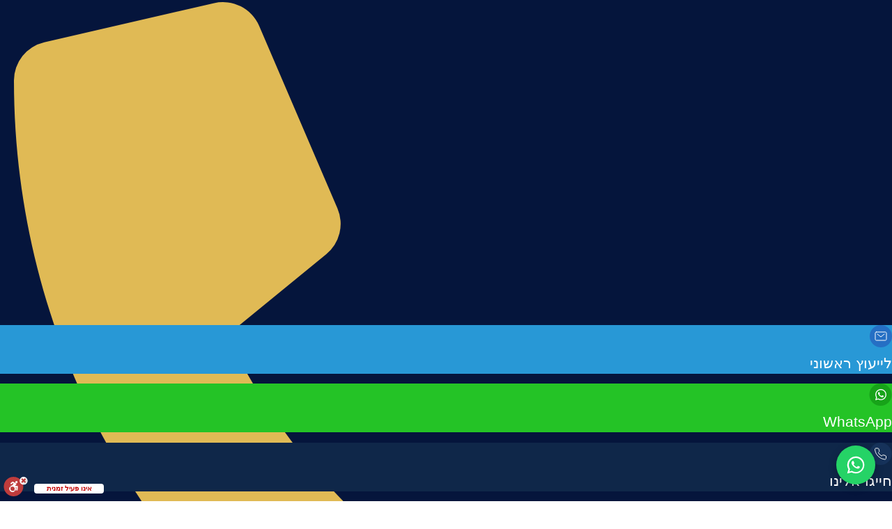

--- FILE ---
content_type: text/html; charset=UTF-8
request_url: http://nr-law.net/%D7%91%D7%99%D7%98%D7%95%D7%97-%D7%90%D7%95%D7%91%D7%93%D7%9F-%D7%9B%D7%95%D7%A9%D7%A8-%D7%A2%D7%91%D7%95%D7%93%D7%94/
body_size: 24764
content:
<!doctype html>
<html dir="rtl" lang="he-IL">
<head>
	<meta charset="UTF-8">
	<meta name="viewport" content="width=device-width, initial-scale=1">
	<link rel="profile" href="https://gmpg.org/xfn/11">
	<meta name='robots' content='index, follow, max-image-preview:large, max-snippet:-1, max-video-preview:-1' />
	<style>img:is([sizes="auto" i], [sizes^="auto," i]) { contain-intrinsic-size: 3000px 1500px }</style>
	
	<!-- This site is optimized with the Yoast SEO plugin v26.4 - https://yoast.com/wordpress/plugins/seo/ -->
	<title>ביטוח אובדן כושר עבודה - משרד עו&quot;ד נתן ראט ושות&#039;</title>
	<meta name="description" content="כושר עבודה הוא חלק חשוב בחיי האדם. זה מאפשר לנו לעבוד ולהתפרנס וגם מספק לנו את ההזדמנות לפתח את הכישורים והידע שלנו. עם זאת, כאשר אדם מאבד את כושר העבודה" />
	<link rel="canonical" href="https://nr-law.net/ביטוח-אובדן-כושר-עבודה/" />
	<meta property="og:locale" content="he_IL" />
	<meta property="og:type" content="article" />
	<meta property="og:title" content="ביטוח אובדן כושר עבודה - משרד עו&quot;ד נתן ראט ושות&#039;" />
	<meta property="og:description" content="כושר עבודה הוא חלק חשוב בחיי האדם. זה מאפשר לנו לעבוד ולהתפרנס וגם מספק לנו את ההזדמנות לפתח את הכישורים והידע שלנו. עם זאת, כאשר אדם מאבד את כושר העבודה" />
	<meta property="og:url" content="https://nr-law.net/ביטוח-אובדן-כושר-עבודה/" />
	<meta property="og:site_name" content="משרד עו&quot;ד נתן ראט ושות&#039;" />
	<meta property="article:published_time" content="2023-03-09T09:45:34+00:00" />
	<meta name="author" content="admin" />
	<meta name="twitter:card" content="summary_large_image" />
	<meta name="twitter:label1" content="נכתב על יד" />
	<meta name="twitter:data1" content="admin" />
	<meta name="twitter:label2" content="זמן קריאה מוערך" />
	<meta name="twitter:data2" content="2 דקות" />
	<script type="application/ld+json" class="yoast-schema-graph">{"@context":"https://schema.org","@graph":[{"@type":"WebPage","@id":"https://nr-law.net/%d7%91%d7%99%d7%98%d7%95%d7%97-%d7%90%d7%95%d7%91%d7%93%d7%9f-%d7%9b%d7%95%d7%a9%d7%a8-%d7%a2%d7%91%d7%95%d7%93%d7%94/","url":"https://nr-law.net/%d7%91%d7%99%d7%98%d7%95%d7%97-%d7%90%d7%95%d7%91%d7%93%d7%9f-%d7%9b%d7%95%d7%a9%d7%a8-%d7%a2%d7%91%d7%95%d7%93%d7%94/","name":"ביטוח אובדן כושר עבודה - משרד עו&quot;ד נתן ראט ושות&#039;","isPartOf":{"@id":"https://nr-law.net/#website"},"datePublished":"2023-03-09T09:45:34+00:00","author":{"@id":"https://nr-law.net/#/schema/person/e0de037a90581a2c501539737d79268c"},"description":"כושר עבודה הוא חלק חשוב בחיי האדם. זה מאפשר לנו לעבוד ולהתפרנס וגם מספק לנו את ההזדמנות לפתח את הכישורים והידע שלנו. עם זאת, כאשר אדם מאבד את כושר העבודה","breadcrumb":{"@id":"https://nr-law.net/%d7%91%d7%99%d7%98%d7%95%d7%97-%d7%90%d7%95%d7%91%d7%93%d7%9f-%d7%9b%d7%95%d7%a9%d7%a8-%d7%a2%d7%91%d7%95%d7%93%d7%94/#breadcrumb"},"inLanguage":"he-IL","potentialAction":[{"@type":"ReadAction","target":["https://nr-law.net/%d7%91%d7%99%d7%98%d7%95%d7%97-%d7%90%d7%95%d7%91%d7%93%d7%9f-%d7%9b%d7%95%d7%a9%d7%a8-%d7%a2%d7%91%d7%95%d7%93%d7%94/"]}]},{"@type":"BreadcrumbList","@id":"https://nr-law.net/%d7%91%d7%99%d7%98%d7%95%d7%97-%d7%90%d7%95%d7%91%d7%93%d7%9f-%d7%9b%d7%95%d7%a9%d7%a8-%d7%a2%d7%91%d7%95%d7%93%d7%94/#breadcrumb","itemListElement":[{"@type":"ListItem","position":1,"name":"דף הבית","item":"https://nr-law.net/"},{"@type":"ListItem","position":2,"name":"ביטוח אובדן כושר עבודה"}]},{"@type":"WebSite","@id":"https://nr-law.net/#website","url":"https://nr-law.net/","name":"משרד עו&quot;ד נתן ראט ושות&#039;","description":"משפט אזרחי | רשלנות רפואית | דיני נזיקין | לטיגציה | דיני עבודה|","potentialAction":[{"@type":"SearchAction","target":{"@type":"EntryPoint","urlTemplate":"https://nr-law.net/?s={search_term_string}"},"query-input":{"@type":"PropertyValueSpecification","valueRequired":true,"valueName":"search_term_string"}}],"inLanguage":"he-IL"},{"@type":"Person","@id":"https://nr-law.net/#/schema/person/e0de037a90581a2c501539737d79268c","name":"admin","image":{"@type":"ImageObject","inLanguage":"he-IL","@id":"https://nr-law.net/#/schema/person/image/","url":"https://secure.gravatar.com/avatar/489d7fb56f571fcb4636c7d5836fe6a365f61eef784a75a6159dae27bb855904?s=96&d=mm&r=g","contentUrl":"https://secure.gravatar.com/avatar/489d7fb56f571fcb4636c7d5836fe6a365f61eef784a75a6159dae27bb855904?s=96&d=mm&r=g","caption":"admin"},"sameAs":["https://nr-law.net"]}]}</script>
	<!-- / Yoast SEO plugin. -->


		<!-- This site uses the Google Analytics by MonsterInsights plugin v9.10.0 - Using Analytics tracking - https://www.monsterinsights.com/ -->
		<!-- Note: MonsterInsights is not currently configured on this site. The site owner needs to authenticate with Google Analytics in the MonsterInsights settings panel. -->
					<!-- No tracking code set -->
				<!-- / Google Analytics by MonsterInsights -->
		<script>
window._wpemojiSettings = {"baseUrl":"https:\/\/s.w.org\/images\/core\/emoji\/16.0.1\/72x72\/","ext":".png","svgUrl":"https:\/\/s.w.org\/images\/core\/emoji\/16.0.1\/svg\/","svgExt":".svg","source":{"concatemoji":"http:\/\/nr-law.net\/wp-includes\/js\/wp-emoji-release.min.js?ver=6.8.2"}};
/*! This file is auto-generated */
!function(s,n){var o,i,e;function c(e){try{var t={supportTests:e,timestamp:(new Date).valueOf()};sessionStorage.setItem(o,JSON.stringify(t))}catch(e){}}function p(e,t,n){e.clearRect(0,0,e.canvas.width,e.canvas.height),e.fillText(t,0,0);var t=new Uint32Array(e.getImageData(0,0,e.canvas.width,e.canvas.height).data),a=(e.clearRect(0,0,e.canvas.width,e.canvas.height),e.fillText(n,0,0),new Uint32Array(e.getImageData(0,0,e.canvas.width,e.canvas.height).data));return t.every(function(e,t){return e===a[t]})}function u(e,t){e.clearRect(0,0,e.canvas.width,e.canvas.height),e.fillText(t,0,0);for(var n=e.getImageData(16,16,1,1),a=0;a<n.data.length;a++)if(0!==n.data[a])return!1;return!0}function f(e,t,n,a){switch(t){case"flag":return n(e,"\ud83c\udff3\ufe0f\u200d\u26a7\ufe0f","\ud83c\udff3\ufe0f\u200b\u26a7\ufe0f")?!1:!n(e,"\ud83c\udde8\ud83c\uddf6","\ud83c\udde8\u200b\ud83c\uddf6")&&!n(e,"\ud83c\udff4\udb40\udc67\udb40\udc62\udb40\udc65\udb40\udc6e\udb40\udc67\udb40\udc7f","\ud83c\udff4\u200b\udb40\udc67\u200b\udb40\udc62\u200b\udb40\udc65\u200b\udb40\udc6e\u200b\udb40\udc67\u200b\udb40\udc7f");case"emoji":return!a(e,"\ud83e\udedf")}return!1}function g(e,t,n,a){var r="undefined"!=typeof WorkerGlobalScope&&self instanceof WorkerGlobalScope?new OffscreenCanvas(300,150):s.createElement("canvas"),o=r.getContext("2d",{willReadFrequently:!0}),i=(o.textBaseline="top",o.font="600 32px Arial",{});return e.forEach(function(e){i[e]=t(o,e,n,a)}),i}function t(e){var t=s.createElement("script");t.src=e,t.defer=!0,s.head.appendChild(t)}"undefined"!=typeof Promise&&(o="wpEmojiSettingsSupports",i=["flag","emoji"],n.supports={everything:!0,everythingExceptFlag:!0},e=new Promise(function(e){s.addEventListener("DOMContentLoaded",e,{once:!0})}),new Promise(function(t){var n=function(){try{var e=JSON.parse(sessionStorage.getItem(o));if("object"==typeof e&&"number"==typeof e.timestamp&&(new Date).valueOf()<e.timestamp+604800&&"object"==typeof e.supportTests)return e.supportTests}catch(e){}return null}();if(!n){if("undefined"!=typeof Worker&&"undefined"!=typeof OffscreenCanvas&&"undefined"!=typeof URL&&URL.createObjectURL&&"undefined"!=typeof Blob)try{var e="postMessage("+g.toString()+"("+[JSON.stringify(i),f.toString(),p.toString(),u.toString()].join(",")+"));",a=new Blob([e],{type:"text/javascript"}),r=new Worker(URL.createObjectURL(a),{name:"wpTestEmojiSupports"});return void(r.onmessage=function(e){c(n=e.data),r.terminate(),t(n)})}catch(e){}c(n=g(i,f,p,u))}t(n)}).then(function(e){for(var t in e)n.supports[t]=e[t],n.supports.everything=n.supports.everything&&n.supports[t],"flag"!==t&&(n.supports.everythingExceptFlag=n.supports.everythingExceptFlag&&n.supports[t]);n.supports.everythingExceptFlag=n.supports.everythingExceptFlag&&!n.supports.flag,n.DOMReady=!1,n.readyCallback=function(){n.DOMReady=!0}}).then(function(){return e}).then(function(){var e;n.supports.everything||(n.readyCallback(),(e=n.source||{}).concatemoji?t(e.concatemoji):e.wpemoji&&e.twemoji&&(t(e.twemoji),t(e.wpemoji)))}))}((window,document),window._wpemojiSettings);
</script>

<style id='wp-emoji-styles-inline-css'>

	img.wp-smiley, img.emoji {
		display: inline !important;
		border: none !important;
		box-shadow: none !important;
		height: 1em !important;
		width: 1em !important;
		margin: 0 0.07em !important;
		vertical-align: -0.1em !important;
		background: none !important;
		padding: 0 !important;
	}
</style>
<link rel='stylesheet' id='wp-block-library-rtl-css' href='http://nr-law.net/wp-includes/css/dist/block-library/style-rtl.min.css?ver=6.8.2' media='all' />
<style id='global-styles-inline-css'>
:root{--wp--preset--aspect-ratio--square: 1;--wp--preset--aspect-ratio--4-3: 4/3;--wp--preset--aspect-ratio--3-4: 3/4;--wp--preset--aspect-ratio--3-2: 3/2;--wp--preset--aspect-ratio--2-3: 2/3;--wp--preset--aspect-ratio--16-9: 16/9;--wp--preset--aspect-ratio--9-16: 9/16;--wp--preset--color--black: #000000;--wp--preset--color--cyan-bluish-gray: #abb8c3;--wp--preset--color--white: #ffffff;--wp--preset--color--pale-pink: #f78da7;--wp--preset--color--vivid-red: #cf2e2e;--wp--preset--color--luminous-vivid-orange: #ff6900;--wp--preset--color--luminous-vivid-amber: #fcb900;--wp--preset--color--light-green-cyan: #7bdcb5;--wp--preset--color--vivid-green-cyan: #00d084;--wp--preset--color--pale-cyan-blue: #8ed1fc;--wp--preset--color--vivid-cyan-blue: #0693e3;--wp--preset--color--vivid-purple: #9b51e0;--wp--preset--gradient--vivid-cyan-blue-to-vivid-purple: linear-gradient(135deg,rgba(6,147,227,1) 0%,rgb(155,81,224) 100%);--wp--preset--gradient--light-green-cyan-to-vivid-green-cyan: linear-gradient(135deg,rgb(122,220,180) 0%,rgb(0,208,130) 100%);--wp--preset--gradient--luminous-vivid-amber-to-luminous-vivid-orange: linear-gradient(135deg,rgba(252,185,0,1) 0%,rgba(255,105,0,1) 100%);--wp--preset--gradient--luminous-vivid-orange-to-vivid-red: linear-gradient(135deg,rgba(255,105,0,1) 0%,rgb(207,46,46) 100%);--wp--preset--gradient--very-light-gray-to-cyan-bluish-gray: linear-gradient(135deg,rgb(238,238,238) 0%,rgb(169,184,195) 100%);--wp--preset--gradient--cool-to-warm-spectrum: linear-gradient(135deg,rgb(74,234,220) 0%,rgb(151,120,209) 20%,rgb(207,42,186) 40%,rgb(238,44,130) 60%,rgb(251,105,98) 80%,rgb(254,248,76) 100%);--wp--preset--gradient--blush-light-purple: linear-gradient(135deg,rgb(255,206,236) 0%,rgb(152,150,240) 100%);--wp--preset--gradient--blush-bordeaux: linear-gradient(135deg,rgb(254,205,165) 0%,rgb(254,45,45) 50%,rgb(107,0,62) 100%);--wp--preset--gradient--luminous-dusk: linear-gradient(135deg,rgb(255,203,112) 0%,rgb(199,81,192) 50%,rgb(65,88,208) 100%);--wp--preset--gradient--pale-ocean: linear-gradient(135deg,rgb(255,245,203) 0%,rgb(182,227,212) 50%,rgb(51,167,181) 100%);--wp--preset--gradient--electric-grass: linear-gradient(135deg,rgb(202,248,128) 0%,rgb(113,206,126) 100%);--wp--preset--gradient--midnight: linear-gradient(135deg,rgb(2,3,129) 0%,rgb(40,116,252) 100%);--wp--preset--font-size--small: 13px;--wp--preset--font-size--medium: 20px;--wp--preset--font-size--large: 36px;--wp--preset--font-size--x-large: 42px;--wp--preset--spacing--20: 0.44rem;--wp--preset--spacing--30: 0.67rem;--wp--preset--spacing--40: 1rem;--wp--preset--spacing--50: 1.5rem;--wp--preset--spacing--60: 2.25rem;--wp--preset--spacing--70: 3.38rem;--wp--preset--spacing--80: 5.06rem;--wp--preset--shadow--natural: 6px 6px 9px rgba(0, 0, 0, 0.2);--wp--preset--shadow--deep: 12px 12px 50px rgba(0, 0, 0, 0.4);--wp--preset--shadow--sharp: 6px 6px 0px rgba(0, 0, 0, 0.2);--wp--preset--shadow--outlined: 6px 6px 0px -3px rgba(255, 255, 255, 1), 6px 6px rgba(0, 0, 0, 1);--wp--preset--shadow--crisp: 6px 6px 0px rgba(0, 0, 0, 1);}:root { --wp--style--global--content-size: 800px;--wp--style--global--wide-size: 1200px; }:where(body) { margin: 0; }.wp-site-blocks > .alignleft { float: left; margin-right: 2em; }.wp-site-blocks > .alignright { float: right; margin-left: 2em; }.wp-site-blocks > .aligncenter { justify-content: center; margin-left: auto; margin-right: auto; }:where(.wp-site-blocks) > * { margin-block-start: 24px; margin-block-end: 0; }:where(.wp-site-blocks) > :first-child { margin-block-start: 0; }:where(.wp-site-blocks) > :last-child { margin-block-end: 0; }:root { --wp--style--block-gap: 24px; }:root :where(.is-layout-flow) > :first-child{margin-block-start: 0;}:root :where(.is-layout-flow) > :last-child{margin-block-end: 0;}:root :where(.is-layout-flow) > *{margin-block-start: 24px;margin-block-end: 0;}:root :where(.is-layout-constrained) > :first-child{margin-block-start: 0;}:root :where(.is-layout-constrained) > :last-child{margin-block-end: 0;}:root :where(.is-layout-constrained) > *{margin-block-start: 24px;margin-block-end: 0;}:root :where(.is-layout-flex){gap: 24px;}:root :where(.is-layout-grid){gap: 24px;}.is-layout-flow > .alignleft{float: left;margin-inline-start: 0;margin-inline-end: 2em;}.is-layout-flow > .alignright{float: right;margin-inline-start: 2em;margin-inline-end: 0;}.is-layout-flow > .aligncenter{margin-left: auto !important;margin-right: auto !important;}.is-layout-constrained > .alignleft{float: left;margin-inline-start: 0;margin-inline-end: 2em;}.is-layout-constrained > .alignright{float: right;margin-inline-start: 2em;margin-inline-end: 0;}.is-layout-constrained > .aligncenter{margin-left: auto !important;margin-right: auto !important;}.is-layout-constrained > :where(:not(.alignleft):not(.alignright):not(.alignfull)){max-width: var(--wp--style--global--content-size);margin-left: auto !important;margin-right: auto !important;}.is-layout-constrained > .alignwide{max-width: var(--wp--style--global--wide-size);}body .is-layout-flex{display: flex;}.is-layout-flex{flex-wrap: wrap;align-items: center;}.is-layout-flex > :is(*, div){margin: 0;}body .is-layout-grid{display: grid;}.is-layout-grid > :is(*, div){margin: 0;}body{padding-top: 0px;padding-right: 0px;padding-bottom: 0px;padding-left: 0px;}a:where(:not(.wp-element-button)){text-decoration: underline;}:root :where(.wp-element-button, .wp-block-button__link){background-color: #32373c;border-width: 0;color: #fff;font-family: inherit;font-size: inherit;line-height: inherit;padding: calc(0.667em + 2px) calc(1.333em + 2px);text-decoration: none;}.has-black-color{color: var(--wp--preset--color--black) !important;}.has-cyan-bluish-gray-color{color: var(--wp--preset--color--cyan-bluish-gray) !important;}.has-white-color{color: var(--wp--preset--color--white) !important;}.has-pale-pink-color{color: var(--wp--preset--color--pale-pink) !important;}.has-vivid-red-color{color: var(--wp--preset--color--vivid-red) !important;}.has-luminous-vivid-orange-color{color: var(--wp--preset--color--luminous-vivid-orange) !important;}.has-luminous-vivid-amber-color{color: var(--wp--preset--color--luminous-vivid-amber) !important;}.has-light-green-cyan-color{color: var(--wp--preset--color--light-green-cyan) !important;}.has-vivid-green-cyan-color{color: var(--wp--preset--color--vivid-green-cyan) !important;}.has-pale-cyan-blue-color{color: var(--wp--preset--color--pale-cyan-blue) !important;}.has-vivid-cyan-blue-color{color: var(--wp--preset--color--vivid-cyan-blue) !important;}.has-vivid-purple-color{color: var(--wp--preset--color--vivid-purple) !important;}.has-black-background-color{background-color: var(--wp--preset--color--black) !important;}.has-cyan-bluish-gray-background-color{background-color: var(--wp--preset--color--cyan-bluish-gray) !important;}.has-white-background-color{background-color: var(--wp--preset--color--white) !important;}.has-pale-pink-background-color{background-color: var(--wp--preset--color--pale-pink) !important;}.has-vivid-red-background-color{background-color: var(--wp--preset--color--vivid-red) !important;}.has-luminous-vivid-orange-background-color{background-color: var(--wp--preset--color--luminous-vivid-orange) !important;}.has-luminous-vivid-amber-background-color{background-color: var(--wp--preset--color--luminous-vivid-amber) !important;}.has-light-green-cyan-background-color{background-color: var(--wp--preset--color--light-green-cyan) !important;}.has-vivid-green-cyan-background-color{background-color: var(--wp--preset--color--vivid-green-cyan) !important;}.has-pale-cyan-blue-background-color{background-color: var(--wp--preset--color--pale-cyan-blue) !important;}.has-vivid-cyan-blue-background-color{background-color: var(--wp--preset--color--vivid-cyan-blue) !important;}.has-vivid-purple-background-color{background-color: var(--wp--preset--color--vivid-purple) !important;}.has-black-border-color{border-color: var(--wp--preset--color--black) !important;}.has-cyan-bluish-gray-border-color{border-color: var(--wp--preset--color--cyan-bluish-gray) !important;}.has-white-border-color{border-color: var(--wp--preset--color--white) !important;}.has-pale-pink-border-color{border-color: var(--wp--preset--color--pale-pink) !important;}.has-vivid-red-border-color{border-color: var(--wp--preset--color--vivid-red) !important;}.has-luminous-vivid-orange-border-color{border-color: var(--wp--preset--color--luminous-vivid-orange) !important;}.has-luminous-vivid-amber-border-color{border-color: var(--wp--preset--color--luminous-vivid-amber) !important;}.has-light-green-cyan-border-color{border-color: var(--wp--preset--color--light-green-cyan) !important;}.has-vivid-green-cyan-border-color{border-color: var(--wp--preset--color--vivid-green-cyan) !important;}.has-pale-cyan-blue-border-color{border-color: var(--wp--preset--color--pale-cyan-blue) !important;}.has-vivid-cyan-blue-border-color{border-color: var(--wp--preset--color--vivid-cyan-blue) !important;}.has-vivid-purple-border-color{border-color: var(--wp--preset--color--vivid-purple) !important;}.has-vivid-cyan-blue-to-vivid-purple-gradient-background{background: var(--wp--preset--gradient--vivid-cyan-blue-to-vivid-purple) !important;}.has-light-green-cyan-to-vivid-green-cyan-gradient-background{background: var(--wp--preset--gradient--light-green-cyan-to-vivid-green-cyan) !important;}.has-luminous-vivid-amber-to-luminous-vivid-orange-gradient-background{background: var(--wp--preset--gradient--luminous-vivid-amber-to-luminous-vivid-orange) !important;}.has-luminous-vivid-orange-to-vivid-red-gradient-background{background: var(--wp--preset--gradient--luminous-vivid-orange-to-vivid-red) !important;}.has-very-light-gray-to-cyan-bluish-gray-gradient-background{background: var(--wp--preset--gradient--very-light-gray-to-cyan-bluish-gray) !important;}.has-cool-to-warm-spectrum-gradient-background{background: var(--wp--preset--gradient--cool-to-warm-spectrum) !important;}.has-blush-light-purple-gradient-background{background: var(--wp--preset--gradient--blush-light-purple) !important;}.has-blush-bordeaux-gradient-background{background: var(--wp--preset--gradient--blush-bordeaux) !important;}.has-luminous-dusk-gradient-background{background: var(--wp--preset--gradient--luminous-dusk) !important;}.has-pale-ocean-gradient-background{background: var(--wp--preset--gradient--pale-ocean) !important;}.has-electric-grass-gradient-background{background: var(--wp--preset--gradient--electric-grass) !important;}.has-midnight-gradient-background{background: var(--wp--preset--gradient--midnight) !important;}.has-small-font-size{font-size: var(--wp--preset--font-size--small) !important;}.has-medium-font-size{font-size: var(--wp--preset--font-size--medium) !important;}.has-large-font-size{font-size: var(--wp--preset--font-size--large) !important;}.has-x-large-font-size{font-size: var(--wp--preset--font-size--x-large) !important;}
:root :where(.wp-block-pullquote){font-size: 1.5em;line-height: 1.6;}
</style>
<link rel='stylesheet' id='hello-elementor-css' href='http://nr-law.net/wp-content/themes/hello-elementor/assets/css/reset.css?ver=3.4.5' media='all' />
<link rel='stylesheet' id='hello-elementor-theme-style-css' href='http://nr-law.net/wp-content/themes/hello-elementor/assets/css/theme.css?ver=3.4.5' media='all' />
<link rel='stylesheet' id='hello-elementor-header-footer-css' href='http://nr-law.net/wp-content/themes/hello-elementor/assets/css/header-footer.css?ver=3.4.5' media='all' />
<link rel='stylesheet' id='elementor-frontend-css' href='http://nr-law.net/wp-content/plugins/elementor/assets/css/frontend-rtl.min.css?ver=3.33.1' media='all' />
<link rel='stylesheet' id='elementor-post-5-css' href='http://nr-law.net/wp-content/uploads/elementor/css/post-5.css?ver=1763472111' media='all' />
<link rel='stylesheet' id='widget-icon-list-css' href='http://nr-law.net/wp-content/plugins/elementor/assets/css/widget-icon-list-rtl.min.css?ver=3.33.1' media='all' />
<link rel='stylesheet' id='widget-nav-menu-css' href='http://nr-law.net/wp-content/plugins/elementor-pro/assets/css/widget-nav-menu-rtl.min.css?ver=3.33.1' media='all' />
<link rel='stylesheet' id='widget-image-css' href='http://nr-law.net/wp-content/plugins/elementor/assets/css/widget-image-rtl.min.css?ver=3.33.1' media='all' />
<link rel='stylesheet' id='e-sticky-css' href='http://nr-law.net/wp-content/plugins/elementor-pro/assets/css/modules/sticky.min.css?ver=3.33.1' media='all' />
<link rel='stylesheet' id='widget-heading-css' href='http://nr-law.net/wp-content/plugins/elementor/assets/css/widget-heading-rtl.min.css?ver=3.33.1' media='all' />
<link rel='stylesheet' id='widget-share-buttons-css' href='http://nr-law.net/wp-content/plugins/elementor-pro/assets/css/widget-share-buttons-rtl.min.css?ver=3.33.1' media='all' />
<link rel='stylesheet' id='e-apple-webkit-css' href='http://nr-law.net/wp-content/plugins/elementor/assets/css/conditionals/apple-webkit.min.css?ver=3.33.1' media='all' />
<link rel='stylesheet' id='widget-icon-box-css' href='http://nr-law.net/wp-content/plugins/elementor/assets/css/widget-icon-box-rtl.min.css?ver=3.33.1' media='all' />
<link rel='stylesheet' id='font-awesome-5-all-css' href='http://nr-law.net/wp-content/plugins/elementor/assets/lib/font-awesome/css/all.min.css?ver=3.33.1' media='all' />
<link rel='stylesheet' id='font-awesome-4-shim-css' href='http://nr-law.net/wp-content/plugins/elementor/assets/lib/font-awesome/css/v4-shims.min.css?ver=3.33.1' media='all' />
<link rel='stylesheet' id='elementor-post-13-css' href='http://nr-law.net/wp-content/uploads/elementor/css/post-13.css?ver=1763472112' media='all' />
<link rel='stylesheet' id='elementor-post-188-css' href='http://nr-law.net/wp-content/uploads/elementor/css/post-188.css?ver=1763472112' media='all' />
<link rel='stylesheet' id='elementor-gf-local-opensanshebrewcondensed-css' href='https://nr-law.net/wp-content/uploads/elementor/google-fonts/css/opensanshebrewcondensed.css?ver=1753789587' media='all' />
<script src="http://nr-law.net/wp-includes/js/jquery/jquery.min.js?ver=3.7.1" id="jquery-core-js"></script>
<script src="http://nr-law.net/wp-includes/js/jquery/jquery-migrate.min.js?ver=3.4.1" id="jquery-migrate-js"></script>
<script src="http://nr-law.net/wp-content/plugins/elementor/assets/lib/font-awesome/js/v4-shims.min.js?ver=3.33.1" id="font-awesome-4-shim-js"></script>
<link rel="alternate" title="oEmbed (JSON)" type="application/json+oembed" href="https://nr-law.net/wp-json/oembed/1.0/embed?url=https%3A%2F%2Fnr-law.net%2F%25d7%2591%25d7%2599%25d7%2598%25d7%2595%25d7%2597-%25d7%2590%25d7%2595%25d7%2591%25d7%2593%25d7%259f-%25d7%259b%25d7%2595%25d7%25a9%25d7%25a8-%25d7%25a2%25d7%2591%25d7%2595%25d7%2593%25d7%2594%2F" />
<link rel="alternate" title="oEmbed (XML)" type="text/xml+oembed" href="https://nr-law.net/wp-json/oembed/1.0/embed?url=https%3A%2F%2Fnr-law.net%2F%25d7%2591%25d7%2599%25d7%2598%25d7%2595%25d7%2597-%25d7%2590%25d7%2595%25d7%2591%25d7%2593%25d7%259f-%25d7%259b%25d7%2595%25d7%25a9%25d7%25a8-%25d7%25a2%25d7%2591%25d7%2595%25d7%2593%25d7%2594%2F&#038;format=xml" />
<!-- HFCM by 99 Robots - Snippet # 1: גוגל סרץ׳ קונסול -->
<meta name="google-site-verification" content="P5YhL6bqlw2WRko_aC5uZbgDSxR8LE9BUTHGT2QrMT4" />
<!-- /end HFCM by 99 Robots -->
<meta name="generator" content="Elementor 3.33.1; features: e_font_icon_svg, additional_custom_breakpoints; settings: css_print_method-external, google_font-enabled, font_display-auto">
<!-- Google tag (gtag.js) -->
<script async src="https://www.googletagmanager.com/gtag/js?id=G-H3ZEFT8JPP"></script>
<script>
  window.dataLayer = window.dataLayer || [];
  function gtag(){dataLayer.push(arguments);}
  gtag('js', new Date());

  gtag('config', 'G-H3ZEFT8JPP');
</script>
			<style>
				.e-con.e-parent:nth-of-type(n+4):not(.e-lazyloaded):not(.e-no-lazyload),
				.e-con.e-parent:nth-of-type(n+4):not(.e-lazyloaded):not(.e-no-lazyload) * {
					background-image: none !important;
				}
				@media screen and (max-height: 1024px) {
					.e-con.e-parent:nth-of-type(n+3):not(.e-lazyloaded):not(.e-no-lazyload),
					.e-con.e-parent:nth-of-type(n+3):not(.e-lazyloaded):not(.e-no-lazyload) * {
						background-image: none !important;
					}
				}
				@media screen and (max-height: 640px) {
					.e-con.e-parent:nth-of-type(n+2):not(.e-lazyloaded):not(.e-no-lazyload),
					.e-con.e-parent:nth-of-type(n+2):not(.e-lazyloaded):not(.e-no-lazyload) * {
						background-image: none !important;
					}
				}
			</style>
			<link rel="icon" href="https://nr-law.net/wp-content/uploads/2023/01/cropped-favocon-32x32.jpg" sizes="32x32" />
<link rel="icon" href="https://nr-law.net/wp-content/uploads/2023/01/cropped-favocon-192x192.jpg" sizes="192x192" />
<link rel="apple-touch-icon" href="https://nr-law.net/wp-content/uploads/2023/01/cropped-favocon-180x180.jpg" />
<meta name="msapplication-TileImage" content="https://nr-law.net/wp-content/uploads/2023/01/cropped-favocon-270x270.jpg" />
</head>
<body class="rtl wp-singular post-template-default single single-post postid-708 single-format-standard wp-embed-responsive wp-theme-hello-elementor hello-elementor-default elementor-default elementor-kit-5">


<a class="skip-link screen-reader-text" href="#content">דלג לתוכן</a>

		<header data-elementor-type="header" data-elementor-id="13" class="elementor elementor-13 elementor-location-header" data-elementor-post-type="elementor_library">
					<section class="elementor-section elementor-top-section elementor-element elementor-element-82ba58f elementor-section-full_width elementor-hidden-mobile elementor-section-height-default elementor-section-height-default" data-id="82ba58f" data-element_type="section" data-settings="{&quot;background_background&quot;:&quot;classic&quot;}">
						<div class="elementor-container elementor-column-gap-default">
					<div class="elementor-column elementor-col-100 elementor-top-column elementor-element elementor-element-f1c1df3" data-id="f1c1df3" data-element_type="column">
			<div class="elementor-widget-wrap elementor-element-populated">
						<div class="elementor-element elementor-element-772287b elementor-icon-list--layout-inline elementor-widget__width-initial elementor-list-item-link-full_width elementor-widget elementor-widget-icon-list" data-id="772287b" data-element_type="widget" data-widget_type="icon-list.default">
							<ul class="elementor-icon-list-items elementor-inline-items">
							<li class="elementor-icon-list-item elementor-inline-item">
											<a href="tel:09-788-5300">

												<span class="elementor-icon-list-icon">
							<svg aria-hidden="true" class="e-font-icon-svg e-fas-phone-alt" viewBox="0 0 512 512" xmlns="http://www.w3.org/2000/svg"><path d="M497.39 361.8l-112-48a24 24 0 0 0-28 6.9l-49.6 60.6A370.66 370.66 0 0 1 130.6 204.11l60.6-49.6a23.94 23.94 0 0 0 6.9-28l-48-112A24.16 24.16 0 0 0 122.6.61l-104 24A24 24 0 0 0 0 48c0 256.5 207.9 464 464 464a24 24 0 0 0 23.4-18.6l24-104a24.29 24.29 0 0 0-14.01-27.6z"></path></svg>						</span>
										<span class="elementor-icon-list-text">09-788-5300</span>
											</a>
									</li>
								<li class="elementor-icon-list-item elementor-inline-item">
											<span class="elementor-icon-list-icon">
							<svg aria-hidden="true" class="e-font-icon-svg e-fas-map-marker-alt" viewBox="0 0 384 512" xmlns="http://www.w3.org/2000/svg"><path d="M172.268 501.67C26.97 291.031 0 269.413 0 192 0 85.961 85.961 0 192 0s192 85.961 192 192c0 77.413-26.97 99.031-172.268 309.67-9.535 13.774-29.93 13.773-39.464 0zM192 272c44.183 0 80-35.817 80-80s-35.817-80-80-80-80 35.817-80 80 35.817 80 80 80z"></path></svg>						</span>
										<span class="elementor-icon-list-text">סוקולוב 46 הוד השרון בניין כיכר המושבה</span>
									</li>
								<li class="elementor-icon-list-item elementor-inline-item">
											<span class="elementor-icon-list-icon">
							<svg aria-hidden="true" class="e-font-icon-svg e-far-envelope" viewBox="0 0 512 512" xmlns="http://www.w3.org/2000/svg"><path d="M464 64H48C21.49 64 0 85.49 0 112v288c0 26.51 21.49 48 48 48h416c26.51 0 48-21.49 48-48V112c0-26.51-21.49-48-48-48zm0 48v40.805c-22.422 18.259-58.168 46.651-134.587 106.49-16.841 13.247-50.201 45.072-73.413 44.701-23.208.375-56.579-31.459-73.413-44.701C106.18 199.465 70.425 171.067 48 152.805V112h416zM48 400V214.398c22.914 18.251 55.409 43.862 104.938 82.646 21.857 17.205 60.134 55.186 103.062 54.955 42.717.231 80.509-37.199 103.053-54.947 49.528-38.783 82.032-64.401 104.947-82.653V400H48z"></path></svg>						</span>
										<span class="elementor-icon-list-text">office@nr-law.net</span>
									</li>
						</ul>
						</div>
				<div class="elementor-element elementor-element-4b030d4 elementor-widget__width-initial elementor-view-default elementor-widget elementor-widget-icon" data-id="4b030d4" data-element_type="widget" data-widget_type="icon.default">
							<div class="elementor-icon-wrapper">
			<a class="elementor-icon" href="https://www.facebook.com/profile.php?id=100031962266392">
			<svg aria-hidden="true" class="e-font-icon-svg e-fab-facebook-f" viewBox="0 0 320 512" xmlns="http://www.w3.org/2000/svg"><path d="M279.14 288l14.22-92.66h-88.91v-60.13c0-25.35 12.42-50.06 52.24-50.06h40.42V6.26S260.43 0 225.36 0c-73.22 0-121.08 44.38-121.08 124.72v70.62H22.89V288h81.39v224h100.17V288z"></path></svg>			</a>
		</div>
						</div>
					</div>
		</div>
					</div>
		</section>
				<section class="elementor-section elementor-top-section elementor-element elementor-element-72c2774 elementor-section-full_width elementor-hidden-desktop elementor-hidden-tablet elementor-section-height-default elementor-section-height-default" data-id="72c2774" data-element_type="section" data-settings="{&quot;background_background&quot;:&quot;classic&quot;}">
						<div class="elementor-container elementor-column-gap-default">
					<div class="elementor-column elementor-col-100 elementor-top-column elementor-element elementor-element-01da546" data-id="01da546" data-element_type="column">
			<div class="elementor-widget-wrap elementor-element-populated">
						<div class="elementor-element elementor-element-99d2f7d elementor-icon-list--layout-inline elementor-widget__width-initial elementor-list-item-link-full_width elementor-widget elementor-widget-icon-list" data-id="99d2f7d" data-element_type="widget" data-widget_type="icon-list.default">
							<ul class="elementor-icon-list-items elementor-inline-items">
							<li class="elementor-icon-list-item elementor-inline-item">
											<a href="tel:072-33-80-566">

												<span class="elementor-icon-list-icon">
							<svg aria-hidden="true" class="e-font-icon-svg e-fas-phone-alt" viewBox="0 0 512 512" xmlns="http://www.w3.org/2000/svg"><path d="M497.39 361.8l-112-48a24 24 0 0 0-28 6.9l-49.6 60.6A370.66 370.66 0 0 1 130.6 204.11l60.6-49.6a23.94 23.94 0 0 0 6.9-28l-48-112A24.16 24.16 0 0 0 122.6.61l-104 24A24 24 0 0 0 0 48c0 256.5 207.9 464 464 464a24 24 0 0 0 23.4-18.6l24-104a24.29 24.29 0 0 0-14.01-27.6z"></path></svg>						</span>
										<span class="elementor-icon-list-text">09-788-5300</span>
											</a>
									</li>
								<li class="elementor-icon-list-item elementor-inline-item">
											<span class="elementor-icon-list-icon">
							<svg aria-hidden="true" class="e-font-icon-svg e-fas-map-marker-alt" viewBox="0 0 384 512" xmlns="http://www.w3.org/2000/svg"><path d="M172.268 501.67C26.97 291.031 0 269.413 0 192 0 85.961 85.961 0 192 0s192 85.961 192 192c0 77.413-26.97 99.031-172.268 309.67-9.535 13.774-29.93 13.773-39.464 0zM192 272c44.183 0 80-35.817 80-80s-35.817-80-80-80-80 35.817-80 80 35.817 80 80 80z"></path></svg>						</span>
										<span class="elementor-icon-list-text">סוקולוב 46 הוד השרון</span>
									</li>
						</ul>
						</div>
				<div class="elementor-element elementor-element-6556ebf elementor-widget__width-initial elementor-view-default elementor-widget elementor-widget-icon" data-id="6556ebf" data-element_type="widget" data-widget_type="icon.default">
							<div class="elementor-icon-wrapper">
			<a class="elementor-icon" href="https://www.facebook.com/profile.php?id=100031962266392">
			<svg aria-hidden="true" class="e-font-icon-svg e-fab-facebook-f" viewBox="0 0 320 512" xmlns="http://www.w3.org/2000/svg"><path d="M279.14 288l14.22-92.66h-88.91v-60.13c0-25.35 12.42-50.06 52.24-50.06h40.42V6.26S260.43 0 225.36 0c-73.22 0-121.08 44.38-121.08 124.72v70.62H22.89V288h81.39v224h100.17V288z"></path></svg>			</a>
		</div>
						</div>
					</div>
		</div>
					</div>
		</section>
				<header class="elementor-section elementor-top-section elementor-element elementor-element-228fda82 elementor-section-full_width elementor-section-height-min-height elementor-section-content-middle elementor-section-stretched elementor-section-height-default elementor-section-items-middle" data-id="228fda82" data-element_type="section" data-settings="{&quot;stretch_section&quot;:&quot;section-stretched&quot;,&quot;background_background&quot;:&quot;classic&quot;,&quot;sticky&quot;:&quot;top&quot;,&quot;sticky_on&quot;:[&quot;desktop&quot;,&quot;tablet&quot;],&quot;sticky_offset&quot;:1,&quot;sticky_effects_offset&quot;:0,&quot;sticky_anchor_link_offset&quot;:0}">
						<div class="elementor-container elementor-column-gap-no">
					<div class="elementor-column elementor-col-100 elementor-top-column elementor-element elementor-element-49faed7c" data-id="49faed7c" data-element_type="column">
			<div class="elementor-widget-wrap elementor-element-populated">
						<div class="elementor-element elementor-element-17c6b54 elementor-nav-menu__align-center elementor-nav-menu--stretch elementor-widget__width-auto elementor-nav-menu--dropdown-tablet elementor-nav-menu__text-align-aside elementor-nav-menu--toggle elementor-nav-menu--burger elementor-widget elementor-widget-nav-menu" data-id="17c6b54" data-element_type="widget" data-settings="{&quot;full_width&quot;:&quot;stretch&quot;,&quot;layout&quot;:&quot;horizontal&quot;,&quot;submenu_icon&quot;:{&quot;value&quot;:&quot;&lt;svg aria-hidden=\&quot;true\&quot; class=\&quot;e-font-icon-svg e-fas-caret-down\&quot; viewBox=\&quot;0 0 320 512\&quot; xmlns=\&quot;http:\/\/www.w3.org\/2000\/svg\&quot;&gt;&lt;path d=\&quot;M31.3 192h257.3c17.8 0 26.7 21.5 14.1 34.1L174.1 354.8c-7.8 7.8-20.5 7.8-28.3 0L17.2 226.1C4.6 213.5 13.5 192 31.3 192z\&quot;&gt;&lt;\/path&gt;&lt;\/svg&gt;&quot;,&quot;library&quot;:&quot;fa-solid&quot;},&quot;toggle&quot;:&quot;burger&quot;}" data-widget_type="nav-menu.default">
								<nav aria-label="תפריט" class="elementor-nav-menu--main elementor-nav-menu__container elementor-nav-menu--layout-horizontal e--pointer-none">
				<ul id="menu-1-17c6b54" class="elementor-nav-menu"><li class="menu-item menu-item-type-post_type menu-item-object-page menu-item-home menu-item-20"><a href="https://nr-law.net/" class="elementor-item">עמוד הבית</a></li>
<li class="menu-item menu-item-type-post_type menu-item-object-page menu-item-309"><a href="https://nr-law.net/%d7%90%d7%95%d7%93%d7%95%d7%aa/" class="elementor-item">אודות</a></li>
<li class="menu-item menu-item-type-post_type menu-item-object-page menu-item-315"><a href="https://nr-law.net/%d7%a6%d7%95%d7%95%d7%aa-%d7%94%d7%9e%d7%a9%d7%a8%d7%93/" class="elementor-item">צוות המשרד</a></li>
<li class="menu-item menu-item-type-post_type menu-item-object-page menu-item-has-children menu-item-495"><a href="https://nr-law.net/%d7%aa%d7%97%d7%95%d7%9e%d7%99-%d7%a2%d7%99%d7%a1%d7%95%d7%a7/" class="elementor-item">תחומי עיסוק</a>
<ul class="sub-menu elementor-nav-menu--dropdown">
	<li class="menu-item menu-item-type-post_type menu-item-object-post menu-item-2070"><a href="https://nr-law.net/%d7%aa%d7%90%d7%95%d7%a0%d7%95%d7%aa-%d7%93%d7%a8%d7%9b%d7%99%d7%9d/" class="elementor-sub-item">תאונות דרכים</a></li>
	<li class="menu-item menu-item-type-custom menu-item-object-custom menu-item-2214"><a href="https://nr-law.net/medical-malpractice-down-syndrome/" class="elementor-sub-item">רשלנות רפואית</a></li>
	<li class="menu-item menu-item-type-post_type menu-item-object-post menu-item-2073"><a href="https://nr-law.net/%d7%a0%d7%96%d7%99%d7%a7%d7%99%d7%9f-%d7%95%d7%91%d7%99%d7%98%d7%95%d7%97-2/" class="elementor-sub-item">נזיקין וביטוח</a></li>
	<li class="menu-item menu-item-type-post_type menu-item-object-post menu-item-2072"><a href="https://nr-law.net/%d7%99%d7%99%d7%a6%d7%95%d7%92-%d7%90%d7%a0%d7%a9%d7%99-%d7%9b%d7%95%d7%97%d7%95%d7%aa-%d7%94%d7%91%d7%99%d7%98%d7%97%d7%95%d7%9f/" class="elementor-sub-item">משרד הביטחון</a></li>
	<li class="menu-item menu-item-type-post_type menu-item-object-post menu-item-502"><a href="https://nr-law.net/%d7%9c%d7%98%d7%99%d7%92%d7%99%d7%a6%d7%99%d7%94/" class="elementor-sub-item">ליטיגיציה</a></li>
	<li class="menu-item menu-item-type-post_type menu-item-object-post menu-item-499"><a href="https://nr-law.net/%d7%93%d7%99%d7%a0%d7%99-%d7%a2%d7%91%d7%95%d7%93%d7%94/" class="elementor-sub-item">דיני עבודה</a></li>
</ul>
</li>
<li class="menu-item menu-item-type-post_type menu-item-object-post menu-item-has-children menu-item-1455"><a href="https://nr-law.net/%d7%a0%d7%96%d7%99%d7%a7%d7%99%d7%9f-%d7%95%d7%91%d7%99%d7%98%d7%95%d7%97/" class="elementor-item">נזיקין</a>
<ul class="sub-menu elementor-nav-menu--dropdown">
	<li class="menu-item menu-item-type-custom menu-item-object-custom menu-item-1733"><a href="https://nr-law.net/%D7%A2%D7%95%D7%A8%D7%9B%D7%99-%D7%93%D7%99%D7%9F-%D7%AA%D7%90%D7%95%D7%A0%D7%AA-%D7%93%D7%A8%D7%9B%D7%99%D7%9D/" class="elementor-sub-item">תאונות דרכים</a></li>
	<li class="menu-item menu-item-type-custom menu-item-object-custom menu-item-1732"><a href="https://nr-law.net/%D7%A2%D7%95%D7%A8%D7%9A-%D7%93%D7%99%D7%9F-%D7%A8%D7%A9%D7%9C%D7%A0%D7%95%D7%AA-%D7%A8%D7%A4%D7%95%D7%90%D7%99%D7%AA/" class="elementor-sub-item">רשלנות רפואית</a></li>
	<li class="menu-item menu-item-type-post_type menu-item-object-post menu-item-1456"><a href="https://nr-law.net/%d7%a0%d7%96%d7%99%d7%a7%d7%99%d7%9f-%d7%95%d7%91%d7%99%d7%98%d7%95%d7%97-2/" class="elementor-sub-item">נזיקין וביטוח</a></li>
	<li class="menu-item menu-item-type-post_type menu-item-object-post menu-item-1458"><a href="https://nr-law.net/%d7%a2%d7%95%d7%a8%d7%9a-%d7%93%d7%99%d7%9f-%d7%91%d7%99%d7%98%d7%95%d7%97-%d7%9c%d7%90%d7%95%d7%9e%d7%99/" class="elementor-sub-item">ביטוח לאומי</a></li>
	<li class="menu-item menu-item-type-custom menu-item-object-custom menu-item-1734"><a href="https://nr-law.net/%d7%99%d7%99%d7%a6%d7%95%d7%92-%d7%90%d7%a0%d7%a9%d7%99-%d7%9b%d7%95%d7%97%d7%95%d7%aa-%d7%94%d7%91%d7%99%d7%98%d7%97%d7%95%d7%9f/" class="elementor-sub-item">משרד הביטחון</a></li>
</ul>
</li>
<li class="menu-item menu-item-type-post_type menu-item-object-page menu-item-has-children menu-item-336"><a href="https://nr-law.net/%d7%a4%d7%a1%d7%a7%d7%99-%d7%93%d7%99%d7%9f/" class="elementor-item">פסקי דין</a>
<ul class="sub-menu elementor-nav-menu--dropdown">
	<li class="menu-item menu-item-type-post_type menu-item-object-post menu-item-394"><a href="https://nr-law.net/%d7%aa%d7%90%d7%95%d7%a0%d7%95%d7%aa-%d7%93%d7%a8%d7%9b%d7%99%d7%9d/" class="elementor-sub-item">תאונות דרכים</a></li>
	<li class="menu-item menu-item-type-post_type menu-item-object-post menu-item-393"><a href="https://nr-law.net/%d7%a8%d7%a9%d7%9c%d7%a0%d7%95%d7%aa-%d7%a8%d7%a4%d7%95%d7%90%d7%99%d7%aa/" class="elementor-sub-item">פסקי דין בנושא רשלנות רפואית</a></li>
	<li class="menu-item menu-item-type-post_type menu-item-object-post menu-item-396"><a href="https://nr-law.net/%d7%a0%d7%96%d7%99%d7%a7%d7%99%d7%9f-%d7%95%d7%91%d7%99%d7%98%d7%95%d7%97/" class="elementor-sub-item">נזיקין וביטוח</a></li>
	<li class="menu-item menu-item-type-post_type menu-item-object-post menu-item-2039"><a href="https://nr-law.net/ministry-of-defense/" class="elementor-sub-item">משרד הביטחון</a></li>
	<li class="menu-item menu-item-type-post_type menu-item-object-post menu-item-392"><a href="https://nr-law.net/%d7%91%d7%99%d7%98%d7%95%d7%97-%d7%9c%d7%90%d7%95%d7%9e%d7%99/" class="elementor-sub-item">ביטוח לאומי</a></li>
	<li class="menu-item menu-item-type-post_type menu-item-object-post menu-item-395"><a href="https://nr-law.net/%d7%94%d7%97%d7%9c%d7%98%d7%95%d7%aa-%d7%95%d7%94%d7%a1%d7%93%d7%a8%d7%99-%d7%a4%d7%a9%d7%a8%d7%94/" class="elementor-sub-item">החלטות והסדרי פשרה</a></li>
	<li class="menu-item menu-item-type-post_type menu-item-object-post menu-item-579"><a href="https://nr-law.net/%d7%91%d7%99%d7%98%d7%95%d7%97-%d7%9c%d7%90%d7%95%d7%9e%d7%99-%d7%aa%d7%90%d7%95%d7%a0%d7%aa-%d7%a2%d7%91%d7%95%d7%93%d7%94/" class="elementor-sub-item">ביטוח לאומי תאונת עבודה</a></li>
	<li class="menu-item menu-item-type-post_type menu-item-object-post menu-item-578"><a href="https://nr-law.net/%d7%93%d7%99%d7%a0%d7%99-%d7%a2%d7%91%d7%95%d7%93%d7%94-2/" class="elementor-sub-item">דיני עבודה</a></li>
	<li class="menu-item menu-item-type-post_type menu-item-object-post menu-item-576"><a href="https://nr-law.net/%d7%aa%d7%90%d7%95%d7%a0%d7%95%d7%aa-%d7%a2%d7%91%d7%95%d7%93%d7%94/" class="elementor-sub-item">תאונות עבודה</a></li>
	<li class="menu-item menu-item-type-post_type menu-item-object-post menu-item-575"><a href="https://nr-law.net/%d7%a2%d7%95%d7%95%d7%9c%d7%aa-%d7%94%d7%aa%d7%a7%d7%99%d7%a4%d7%94/" class="elementor-sub-item">עוולת התקיפה</a></li>
	<li class="menu-item menu-item-type-post_type menu-item-object-post menu-item-574"><a href="https://nr-law.net/%d7%97%d7%95%d7%a7-%d7%90%d7%99%d7%a1%d7%95%d7%a8-%d7%9c%d7%a9%d7%95%d7%9f-%d7%94%d7%a8%d7%a2/" class="elementor-sub-item">חוק איסור לשון הרע</a></li>
</ul>
</li>
<li class="menu-item menu-item-type-post_type menu-item-object-page menu-item-330"><a href="https://nr-law.net/%d7%92%d7%99%d7%a9%d7%95%d7%a8/" class="elementor-item">גישור</a></li>
<li class="menu-item menu-item-type-post_type menu-item-object-page menu-item-524"><a href="https://nr-law.net/%d7%9e%d7%90%d7%9e%d7%a8%d7%99%d7%9d/" class="elementor-item">מאמרים</a></li>
<li class="menu-item menu-item-type-post_type menu-item-object-page menu-item-1264"><a href="https://nr-law.net/%d7%9e%d7%9f-%d7%94%d7%aa%d7%a7%d7%a9%d7%95%d7%a8%d7%aa/" class="elementor-item">מן התקשורת</a></li>
<li class="menu-item menu-item-type-post_type menu-item-object-page menu-item-1208"><a href="https://nr-law.net/%d7%94%d7%9e%d7%9c%d7%a6%d7%95%d7%aa-%d7%95%d7%9e%d7%9b%d7%aa%d7%91%d7%99-%d7%aa%d7%95%d7%93%d7%94/" class="elementor-item">המלצות ומכתבי תודה</a></li>
<li class="menu-item menu-item-type-post_type menu-item-object-page menu-item-308"><a href="https://nr-law.net/%d7%a6%d7%95%d7%a8-%d7%a7%d7%a9%d7%a8/" class="elementor-item">צור קשר</a></li>
</ul>			</nav>
					<div class="elementor-menu-toggle" role="button" tabindex="0" aria-label="כפתור פתיחת תפריט" aria-expanded="false">
			<svg aria-hidden="true" role="presentation" class="elementor-menu-toggle__icon--open e-font-icon-svg e-eicon-menu-bar" viewBox="0 0 1000 1000" xmlns="http://www.w3.org/2000/svg"><path d="M104 333H896C929 333 958 304 958 271S929 208 896 208H104C71 208 42 237 42 271S71 333 104 333ZM104 583H896C929 583 958 554 958 521S929 458 896 458H104C71 458 42 487 42 521S71 583 104 583ZM104 833H896C929 833 958 804 958 771S929 708 896 708H104C71 708 42 737 42 771S71 833 104 833Z"></path></svg><svg aria-hidden="true" role="presentation" class="elementor-menu-toggle__icon--close e-font-icon-svg e-eicon-close" viewBox="0 0 1000 1000" xmlns="http://www.w3.org/2000/svg"><path d="M742 167L500 408 258 167C246 154 233 150 217 150 196 150 179 158 167 167 154 179 150 196 150 212 150 229 154 242 171 254L408 500 167 742C138 771 138 800 167 829 196 858 225 858 254 829L496 587 738 829C750 842 767 846 783 846 800 846 817 842 829 829 842 817 846 804 846 783 846 767 842 750 829 737L588 500 833 258C863 229 863 200 833 171 804 137 775 137 742 167Z"></path></svg>		</div>
					<nav class="elementor-nav-menu--dropdown elementor-nav-menu__container" aria-hidden="true">
				<ul id="menu-2-17c6b54" class="elementor-nav-menu"><li class="menu-item menu-item-type-post_type menu-item-object-page menu-item-home menu-item-20"><a href="https://nr-law.net/" class="elementor-item" tabindex="-1">עמוד הבית</a></li>
<li class="menu-item menu-item-type-post_type menu-item-object-page menu-item-309"><a href="https://nr-law.net/%d7%90%d7%95%d7%93%d7%95%d7%aa/" class="elementor-item" tabindex="-1">אודות</a></li>
<li class="menu-item menu-item-type-post_type menu-item-object-page menu-item-315"><a href="https://nr-law.net/%d7%a6%d7%95%d7%95%d7%aa-%d7%94%d7%9e%d7%a9%d7%a8%d7%93/" class="elementor-item" tabindex="-1">צוות המשרד</a></li>
<li class="menu-item menu-item-type-post_type menu-item-object-page menu-item-has-children menu-item-495"><a href="https://nr-law.net/%d7%aa%d7%97%d7%95%d7%9e%d7%99-%d7%a2%d7%99%d7%a1%d7%95%d7%a7/" class="elementor-item" tabindex="-1">תחומי עיסוק</a>
<ul class="sub-menu elementor-nav-menu--dropdown">
	<li class="menu-item menu-item-type-post_type menu-item-object-post menu-item-2070"><a href="https://nr-law.net/%d7%aa%d7%90%d7%95%d7%a0%d7%95%d7%aa-%d7%93%d7%a8%d7%9b%d7%99%d7%9d/" class="elementor-sub-item" tabindex="-1">תאונות דרכים</a></li>
	<li class="menu-item menu-item-type-custom menu-item-object-custom menu-item-2214"><a href="https://nr-law.net/medical-malpractice-down-syndrome/" class="elementor-sub-item" tabindex="-1">רשלנות רפואית</a></li>
	<li class="menu-item menu-item-type-post_type menu-item-object-post menu-item-2073"><a href="https://nr-law.net/%d7%a0%d7%96%d7%99%d7%a7%d7%99%d7%9f-%d7%95%d7%91%d7%99%d7%98%d7%95%d7%97-2/" class="elementor-sub-item" tabindex="-1">נזיקין וביטוח</a></li>
	<li class="menu-item menu-item-type-post_type menu-item-object-post menu-item-2072"><a href="https://nr-law.net/%d7%99%d7%99%d7%a6%d7%95%d7%92-%d7%90%d7%a0%d7%a9%d7%99-%d7%9b%d7%95%d7%97%d7%95%d7%aa-%d7%94%d7%91%d7%99%d7%98%d7%97%d7%95%d7%9f/" class="elementor-sub-item" tabindex="-1">משרד הביטחון</a></li>
	<li class="menu-item menu-item-type-post_type menu-item-object-post menu-item-502"><a href="https://nr-law.net/%d7%9c%d7%98%d7%99%d7%92%d7%99%d7%a6%d7%99%d7%94/" class="elementor-sub-item" tabindex="-1">ליטיגיציה</a></li>
	<li class="menu-item menu-item-type-post_type menu-item-object-post menu-item-499"><a href="https://nr-law.net/%d7%93%d7%99%d7%a0%d7%99-%d7%a2%d7%91%d7%95%d7%93%d7%94/" class="elementor-sub-item" tabindex="-1">דיני עבודה</a></li>
</ul>
</li>
<li class="menu-item menu-item-type-post_type menu-item-object-post menu-item-has-children menu-item-1455"><a href="https://nr-law.net/%d7%a0%d7%96%d7%99%d7%a7%d7%99%d7%9f-%d7%95%d7%91%d7%99%d7%98%d7%95%d7%97/" class="elementor-item" tabindex="-1">נזיקין</a>
<ul class="sub-menu elementor-nav-menu--dropdown">
	<li class="menu-item menu-item-type-custom menu-item-object-custom menu-item-1733"><a href="https://nr-law.net/%D7%A2%D7%95%D7%A8%D7%9B%D7%99-%D7%93%D7%99%D7%9F-%D7%AA%D7%90%D7%95%D7%A0%D7%AA-%D7%93%D7%A8%D7%9B%D7%99%D7%9D/" class="elementor-sub-item" tabindex="-1">תאונות דרכים</a></li>
	<li class="menu-item menu-item-type-custom menu-item-object-custom menu-item-1732"><a href="https://nr-law.net/%D7%A2%D7%95%D7%A8%D7%9A-%D7%93%D7%99%D7%9F-%D7%A8%D7%A9%D7%9C%D7%A0%D7%95%D7%AA-%D7%A8%D7%A4%D7%95%D7%90%D7%99%D7%AA/" class="elementor-sub-item" tabindex="-1">רשלנות רפואית</a></li>
	<li class="menu-item menu-item-type-post_type menu-item-object-post menu-item-1456"><a href="https://nr-law.net/%d7%a0%d7%96%d7%99%d7%a7%d7%99%d7%9f-%d7%95%d7%91%d7%99%d7%98%d7%95%d7%97-2/" class="elementor-sub-item" tabindex="-1">נזיקין וביטוח</a></li>
	<li class="menu-item menu-item-type-post_type menu-item-object-post menu-item-1458"><a href="https://nr-law.net/%d7%a2%d7%95%d7%a8%d7%9a-%d7%93%d7%99%d7%9f-%d7%91%d7%99%d7%98%d7%95%d7%97-%d7%9c%d7%90%d7%95%d7%9e%d7%99/" class="elementor-sub-item" tabindex="-1">ביטוח לאומי</a></li>
	<li class="menu-item menu-item-type-custom menu-item-object-custom menu-item-1734"><a href="https://nr-law.net/%d7%99%d7%99%d7%a6%d7%95%d7%92-%d7%90%d7%a0%d7%a9%d7%99-%d7%9b%d7%95%d7%97%d7%95%d7%aa-%d7%94%d7%91%d7%99%d7%98%d7%97%d7%95%d7%9f/" class="elementor-sub-item" tabindex="-1">משרד הביטחון</a></li>
</ul>
</li>
<li class="menu-item menu-item-type-post_type menu-item-object-page menu-item-has-children menu-item-336"><a href="https://nr-law.net/%d7%a4%d7%a1%d7%a7%d7%99-%d7%93%d7%99%d7%9f/" class="elementor-item" tabindex="-1">פסקי דין</a>
<ul class="sub-menu elementor-nav-menu--dropdown">
	<li class="menu-item menu-item-type-post_type menu-item-object-post menu-item-394"><a href="https://nr-law.net/%d7%aa%d7%90%d7%95%d7%a0%d7%95%d7%aa-%d7%93%d7%a8%d7%9b%d7%99%d7%9d/" class="elementor-sub-item" tabindex="-1">תאונות דרכים</a></li>
	<li class="menu-item menu-item-type-post_type menu-item-object-post menu-item-393"><a href="https://nr-law.net/%d7%a8%d7%a9%d7%9c%d7%a0%d7%95%d7%aa-%d7%a8%d7%a4%d7%95%d7%90%d7%99%d7%aa/" class="elementor-sub-item" tabindex="-1">פסקי דין בנושא רשלנות רפואית</a></li>
	<li class="menu-item menu-item-type-post_type menu-item-object-post menu-item-396"><a href="https://nr-law.net/%d7%a0%d7%96%d7%99%d7%a7%d7%99%d7%9f-%d7%95%d7%91%d7%99%d7%98%d7%95%d7%97/" class="elementor-sub-item" tabindex="-1">נזיקין וביטוח</a></li>
	<li class="menu-item menu-item-type-post_type menu-item-object-post menu-item-2039"><a href="https://nr-law.net/ministry-of-defense/" class="elementor-sub-item" tabindex="-1">משרד הביטחון</a></li>
	<li class="menu-item menu-item-type-post_type menu-item-object-post menu-item-392"><a href="https://nr-law.net/%d7%91%d7%99%d7%98%d7%95%d7%97-%d7%9c%d7%90%d7%95%d7%9e%d7%99/" class="elementor-sub-item" tabindex="-1">ביטוח לאומי</a></li>
	<li class="menu-item menu-item-type-post_type menu-item-object-post menu-item-395"><a href="https://nr-law.net/%d7%94%d7%97%d7%9c%d7%98%d7%95%d7%aa-%d7%95%d7%94%d7%a1%d7%93%d7%a8%d7%99-%d7%a4%d7%a9%d7%a8%d7%94/" class="elementor-sub-item" tabindex="-1">החלטות והסדרי פשרה</a></li>
	<li class="menu-item menu-item-type-post_type menu-item-object-post menu-item-579"><a href="https://nr-law.net/%d7%91%d7%99%d7%98%d7%95%d7%97-%d7%9c%d7%90%d7%95%d7%9e%d7%99-%d7%aa%d7%90%d7%95%d7%a0%d7%aa-%d7%a2%d7%91%d7%95%d7%93%d7%94/" class="elementor-sub-item" tabindex="-1">ביטוח לאומי תאונת עבודה</a></li>
	<li class="menu-item menu-item-type-post_type menu-item-object-post menu-item-578"><a href="https://nr-law.net/%d7%93%d7%99%d7%a0%d7%99-%d7%a2%d7%91%d7%95%d7%93%d7%94-2/" class="elementor-sub-item" tabindex="-1">דיני עבודה</a></li>
	<li class="menu-item menu-item-type-post_type menu-item-object-post menu-item-576"><a href="https://nr-law.net/%d7%aa%d7%90%d7%95%d7%a0%d7%95%d7%aa-%d7%a2%d7%91%d7%95%d7%93%d7%94/" class="elementor-sub-item" tabindex="-1">תאונות עבודה</a></li>
	<li class="menu-item menu-item-type-post_type menu-item-object-post menu-item-575"><a href="https://nr-law.net/%d7%a2%d7%95%d7%95%d7%9c%d7%aa-%d7%94%d7%aa%d7%a7%d7%99%d7%a4%d7%94/" class="elementor-sub-item" tabindex="-1">עוולת התקיפה</a></li>
	<li class="menu-item menu-item-type-post_type menu-item-object-post menu-item-574"><a href="https://nr-law.net/%d7%97%d7%95%d7%a7-%d7%90%d7%99%d7%a1%d7%95%d7%a8-%d7%9c%d7%a9%d7%95%d7%9f-%d7%94%d7%a8%d7%a2/" class="elementor-sub-item" tabindex="-1">חוק איסור לשון הרע</a></li>
</ul>
</li>
<li class="menu-item menu-item-type-post_type menu-item-object-page menu-item-330"><a href="https://nr-law.net/%d7%92%d7%99%d7%a9%d7%95%d7%a8/" class="elementor-item" tabindex="-1">גישור</a></li>
<li class="menu-item menu-item-type-post_type menu-item-object-page menu-item-524"><a href="https://nr-law.net/%d7%9e%d7%90%d7%9e%d7%a8%d7%99%d7%9d/" class="elementor-item" tabindex="-1">מאמרים</a></li>
<li class="menu-item menu-item-type-post_type menu-item-object-page menu-item-1264"><a href="https://nr-law.net/%d7%9e%d7%9f-%d7%94%d7%aa%d7%a7%d7%a9%d7%95%d7%a8%d7%aa/" class="elementor-item" tabindex="-1">מן התקשורת</a></li>
<li class="menu-item menu-item-type-post_type menu-item-object-page menu-item-1208"><a href="https://nr-law.net/%d7%94%d7%9e%d7%9c%d7%a6%d7%95%d7%aa-%d7%95%d7%9e%d7%9b%d7%aa%d7%91%d7%99-%d7%aa%d7%95%d7%93%d7%94/" class="elementor-item" tabindex="-1">המלצות ומכתבי תודה</a></li>
<li class="menu-item menu-item-type-post_type menu-item-object-page menu-item-308"><a href="https://nr-law.net/%d7%a6%d7%95%d7%a8-%d7%a7%d7%a9%d7%a8/" class="elementor-item" tabindex="-1">צור קשר</a></li>
</ul>			</nav>
						</div>
				<div class="elementor-element elementor-element-7f2c315 elementor-widget__width-initial elementor-widget elementor-widget-image" data-id="7f2c315" data-element_type="widget" data-widget_type="image.default">
																<a href="/">
							<img width="370" height="80" src="https://nr-law.net/wp-content/uploads/2023/01/LOGO-2-4-1.png" class="attachment-large size-large wp-image-18" alt="" srcset="https://nr-law.net/wp-content/uploads/2023/01/LOGO-2-4-1.png 370w, https://nr-law.net/wp-content/uploads/2023/01/LOGO-2-4-1-300x65.png 300w" sizes="(max-width: 370px) 100vw, 370px" />								</a>
															</div>
					</div>
		</div>
					</div>
		</header>
				</header>
		
<main id="content" class="site-main post-708 post type-post status-publish format-standard hentry category-uncategorized">

			<div class="page-header">
			<h1 class="entry-title">ביטוח אובדן כושר עבודה</h1>		</div>
	
	<div class="page-content">
		
<p>כושר עבודה הוא חלק חשוב בחיי האדם. זה מאפשר לנו לעבוד ולהתפרנס וגם מספק לנו את ההזדמנות לפתח את הכישורים והידע שלנו. עם זאת, כאשר אדם מאבד את כושר העבודה שלו עקב מחלה או פציעה, זה יכול להיות הרסני עבורו הן מבחינה כלכלית והן מבחינה רגשית. מאמר זה יחקור את הגורמים לאובדן כושר עבודה, השפעותיו על אנשים, כמו גם מה ניתן לעשות כדי לעזור לאלו שנפגעו ממנו.</p>



<h2 class="wp-block-heading">מה הם הגורמים לאובדן כושר עבודה</h2>



<p>ישנם גורמים רבים ומגוונים אשר יכולים לצוץ באמצע החיים ולגרום לעובד לאובדן כושר עבודה. הגורמים השכיחים ביותר לאבדן כושר עבודה כוללים בעיות בריאות גופניות ונפשיות, פציעות במקום העבודה וירידה ביכולות הקשורות לגיל. גורמים נוספים שעשויים לתרום לאובדן כושר עבודה כוללים מתח, חוסר מוטיבציה ואיזון לקוי בין עבודה לחיים. כל אלה יכולים להוביל לירידה בתפוקה או אפילו לחוסר יכולת מוחלט של אדם לבצע את תפקידו.</p>



<h2 class="wp-block-heading">איך מטפלים באבדן כושר עבודה?</h2>



<p>הצעד הראשון בטיפול באובדן כושר עבודה הוא הבנת צרכיו ומגבלותיו של הפרט. זה כולל הערכת בריאותם הפיזית והנפשית, כמו גם כל גורם אחר שעלול לתרום לאי יכולתם לעבוד. לאחר זיהוי צרכים אלו, על המעסיקים ליצור תוכנית פעולה הלוקחת בחשבון את יכולותיו ומגבלותיו של הפרט.</p>



<p>באם קורה כי העובד אינו יכול לחזור לעבוד מסיבות כאלה ואחרות והיה לו ביטוח אובדן כושר עבודה, רצוי להגיש תביעה לביטוח לאומי, על ידי משרד עורכי דין המתמחה בכך, ולקבל את התמלוגים המגיעים לכם. ישנם מקרים בהם ניתן להגיש תביעה במסגרת קרן הפנסיה או ביטוח המנהלים.</p>



<p>אם אתם מעוניינים לקבל כספים המגיעים לכם על אובדן כושר העבודה שנגרם לכם, זה הזמן ליצור עמנו קשר עוד היום ואנחנו נשמח לעמוד לרשותכם. משרד נתן ראט ושות כאן לשירותכם, ואנו נשמח לבצע בדיקה מעמיקה של מצבכם מבחינה משפטית ובמידת הצורך לבצע הליך תביעה של ביטוח אובדן כושר עבודה. פנו אלינו עוד היום וצוות המשרד ישמח לעמוד לרשותכם בכל עת ובכל שלב.&nbsp;</p>

		
			</div>

	
</main>

			<footer data-elementor-type="footer" data-elementor-id="188" class="elementor elementor-188 elementor-location-footer" data-elementor-post-type="elementor_library">
					<section class="elementor-section elementor-top-section elementor-element elementor-element-bf48fda elementor-section-boxed elementor-section-height-default elementor-section-height-default" data-id="bf48fda" data-element_type="section" data-settings="{&quot;background_background&quot;:&quot;classic&quot;}">
							<div class="elementor-background-overlay"></div>
							<div class="elementor-container elementor-column-gap-default">
					<div class="elementor-column elementor-col-100 elementor-top-column elementor-element elementor-element-cc66c81" data-id="cc66c81" data-element_type="column">
			<div class="elementor-widget-wrap elementor-element-populated">
						<section class="elementor-section elementor-inner-section elementor-element elementor-element-38a93b7 elementor-section-boxed elementor-section-height-default elementor-section-height-default" data-id="38a93b7" data-element_type="section">
						<div class="elementor-container elementor-column-gap-default">
					<div class="elementor-column elementor-col-20 elementor-inner-column elementor-element elementor-element-cad135b" data-id="cad135b" data-element_type="column">
			<div class="elementor-widget-wrap elementor-element-populated">
						<div class="elementor-element elementor-element-99823f5 elementor-widget elementor-widget-heading" data-id="99823f5" data-element_type="widget" data-widget_type="heading.default">
					<h2 class="elementor-heading-title elementor-size-default">ניווט מהיר</h2>				</div>
				<div class="elementor-element elementor-element-0600d28 elementor-icon-list--layout-traditional elementor-list-item-link-full_width elementor-widget elementor-widget-icon-list" data-id="0600d28" data-element_type="widget" data-widget_type="icon-list.default">
							<ul class="elementor-icon-list-items">
							<li class="elementor-icon-list-item">
											<a href="/">

											<span class="elementor-icon-list-text">דף הבית</span>
											</a>
									</li>
								<li class="elementor-icon-list-item">
											<a href="/אודות/">

											<span class="elementor-icon-list-text">אודות</span>
											</a>
									</li>
								<li class="elementor-icon-list-item">
											<a href="/צוות-המשרד/">

											<span class="elementor-icon-list-text">צוות המשרד</span>
											</a>
									</li>
								<li class="elementor-icon-list-item">
											<a href="/פסקי-דין/">

											<span class="elementor-icon-list-text">פסקי דין</span>
											</a>
									</li>
								<li class="elementor-icon-list-item">
											<a href="/גישור/">

											<span class="elementor-icon-list-text">גישור</span>
											</a>
									</li>
								<li class="elementor-icon-list-item">
											<a href="/קישורים/">

											<span class="elementor-icon-list-text">קישורים</span>
											</a>
									</li>
								<li class="elementor-icon-list-item">
										<span class="elementor-icon-list-text">מאמרים</span>
									</li>
								<li class="elementor-icon-list-item">
											<a href="/צור-קשר/">

											<span class="elementor-icon-list-text">צור קשר</span>
											</a>
									</li>
								<li class="elementor-icon-list-item">
											<a href="https://nr-law.net/%d7%94%d7%a6%d7%94%d7%a8%d7%aa-%d7%a0%d7%92%d7%99%d7%a9%d7%95%d7%aa/">

											<span class="elementor-icon-list-text">הצהרת נגישות</span>
											</a>
									</li>
								<li class="elementor-icon-list-item">
											<a href="https://nr-law.net/%d7%9e%d7%93%d7%99%d7%a0%d7%99%d7%95%d7%aa-%d7%a4%d7%a8%d7%98%d7%99%d7%95%d7%aa/">

											<span class="elementor-icon-list-text">מדיניות פרטיות</span>
											</a>
									</li>
						</ul>
						</div>
					</div>
		</div>
				<div class="elementor-column elementor-col-20 elementor-inner-column elementor-element elementor-element-f7be7a1" data-id="f7be7a1" data-element_type="column">
			<div class="elementor-widget-wrap elementor-element-populated">
						<div class="elementor-element elementor-element-2357bf4 elementor-widget elementor-widget-heading" data-id="2357bf4" data-element_type="widget" data-widget_type="heading.default">
					<h2 class="elementor-heading-title elementor-size-default">תחומי עיסוק</h2>				</div>
				<div class="elementor-element elementor-element-b6d8d6f elementor-icon-list--layout-traditional elementor-list-item-link-full_width elementor-widget elementor-widget-icon-list" data-id="b6d8d6f" data-element_type="widget" data-widget_type="icon-list.default">
							<ul class="elementor-icon-list-items">
							<li class="elementor-icon-list-item">
											<a href="https://nr-law.net/%d7%a2%d7%95%d7%a8%d7%9b%d7%99-%d7%93%d7%99%d7%9f-%d7%aa%d7%90%d7%95%d7%a0%d7%aa-%d7%93%d7%a8%d7%9b%d7%99%d7%9d/">

											<span class="elementor-icon-list-text">תאונות דרכים</span>
											</a>
									</li>
								<li class="elementor-icon-list-item">
											<a href="https://nr-law.net/%d7%a2%d7%95%d7%a8%d7%9a-%d7%93%d7%99%d7%9f-%d7%a8%d7%a9%d7%9c%d7%a0%d7%95%d7%aa-%d7%a8%d7%a4%d7%95%d7%90%d7%99%d7%aa/">

											<span class="elementor-icon-list-text">רשלנות רפואית</span>
											</a>
									</li>
								<li class="elementor-icon-list-item">
											<a href="https://nr-law.net/%d7%a2%d7%95%d7%93-%d7%a0%d7%96%d7%99%d7%a7%d7%99%d7%9f-%d7%91%d7%aa%d7%90/">

											<span class="elementor-icon-list-text">נזיקין וביטוח</span>
											</a>
									</li>
								<li class="elementor-icon-list-item">
											<a href="https://nr-law.net/%d7%99%d7%99%d7%a6%d7%95%d7%92-%d7%90%d7%a0%d7%a9%d7%99-%d7%9b%d7%95%d7%97%d7%95%d7%aa-%d7%94%d7%91%d7%99%d7%98%d7%97%d7%95%d7%9f/">

											<span class="elementor-icon-list-text">משרד הביטחון</span>
											</a>
									</li>
								<li class="elementor-icon-list-item">
											<a href="/לטיגיציה/">

											<span class="elementor-icon-list-text">לטיגיציה</span>
											</a>
									</li>
								<li class="elementor-icon-list-item">
											<a href="https://nr-law.net/%d7%a2%d7%95%d7%a8%d7%9a-%d7%93%d7%99%d7%9f-%d7%93%d7%99%d7%a0%d7%99-%d7%a2%d7%91%d7%95%d7%93%d7%94/">

											<span class="elementor-icon-list-text">דיני עבודה</span>
											</a>
									</li>
						</ul>
						</div>
					</div>
		</div>
				<div class="elementor-column elementor-col-20 elementor-inner-column elementor-element elementor-element-2008f80" data-id="2008f80" data-element_type="column">
			<div class="elementor-widget-wrap elementor-element-populated">
						<div class="elementor-element elementor-element-edc1e26 elementor-widget elementor-widget-heading" data-id="edc1e26" data-element_type="widget" data-widget_type="heading.default">
					<h2 class="elementor-heading-title elementor-size-default">רשלנות רפואית</h2>				</div>
				<div class="elementor-element elementor-element-646f6b5 elementor-icon-list--layout-traditional elementor-list-item-link-full_width elementor-widget elementor-widget-icon-list" data-id="646f6b5" data-element_type="widget" data-widget_type="icon-list.default">
							<ul class="elementor-icon-list-items">
							<li class="elementor-icon-list-item">
											<a href="https://nr-law.net/%d7%a2%d7%95%d7%a8%d7%9a-%d7%93%d7%99%d7%9f-%d7%a8%d7%a9%d7%9c%d7%a0%d7%95%d7%aa-%d7%a8%d7%a4%d7%95%d7%90%d7%99%d7%aa/">

											<span class="elementor-icon-list-text">עורך דין רשלנות רפואית</span>
											</a>
									</li>
								<li class="elementor-icon-list-item">
											<a href="https://nr-law.net/medical-malpractice-in-cesarean-section/">

											<span class="elementor-icon-list-text">רשלנות רפואית בניתוח קיסרי</span>
											</a>
									</li>
								<li class="elementor-icon-list-item">
											<a href="https://nr-law.net/medical-malpractice-in-genetic-counseling/">

											<span class="elementor-icon-list-text">רשלנות רפואית בייעוץ גנטי</span>
											</a>
									</li>
								<li class="elementor-icon-list-item">
											<a href="https://nr-law.net/medical-malpractice-in-eye-surgery/">

											<span class="elementor-icon-list-text">רשלנות רפואית בעיניים</span>
											</a>
									</li>
								<li class="elementor-icon-list-item">
											<a href="https://nr-law.net/medical-malpractice-in-cancer-diagnosis/">

											<span class="elementor-icon-list-text">רשלנות רפואית באבחון סרטן</span>
											</a>
									</li>
								<li class="elementor-icon-list-item">
											<a href="https://nr-law.net/%d7%a8%d7%a9%d7%9c%d7%a0%d7%95%d7%aa-%d7%a8%d7%a4%d7%95%d7%90%d7%99%d7%aa-%d7%91%d7%9c%d7%99%d7%93%d7%94/">

											<span class="elementor-icon-list-text">רשלנות רפואית בלידה</span>
											</a>
									</li>
								<li class="elementor-icon-list-item">
											<a href="https://nr-law.net/medical-malpractice-down-syndrome/">

											<span class="elementor-icon-list-text">רשלנות רפואית תסמונת דאון</span>
											</a>
									</li>
						</ul>
						</div>
					</div>
		</div>
				<div class="elementor-column elementor-col-20 elementor-inner-column elementor-element elementor-element-89329c8" data-id="89329c8" data-element_type="column">
			<div class="elementor-widget-wrap elementor-element-populated">
						<div class="elementor-element elementor-element-59c74a1 elementor-widget elementor-widget-heading" data-id="59c74a1" data-element_type="widget" data-widget_type="heading.default">
					<h2 class="elementor-heading-title elementor-size-default">אודות</h2>				</div>
				<div class="elementor-element elementor-element-72e2d74 elementor-widget elementor-widget-text-editor" data-id="72e2d74" data-element_type="widget" data-widget_type="text-editor.default">
									<p>משרד נתן ראט ושות’ נוסד בשנת 2002, כאשר למן היווסדו חקק על דגלו עבודה משפטית מקצועית, יסודית, מדויקת ומעמיקה, כאשר מתן השירות האישי והמקצועי גם יחד ללקוחותיו עומד כנר לרגלי צוות המשרד ומהווה חלק אינטגראלי ממנו.</p>								</div>
					</div>
		</div>
				<div class="elementor-column elementor-col-20 elementor-inner-column elementor-element elementor-element-f4d62a0" data-id="f4d62a0" data-element_type="column">
			<div class="elementor-widget-wrap elementor-element-populated">
						<div class="elementor-element elementor-element-8a83cf3 elementor-widget elementor-widget-heading" data-id="8a83cf3" data-element_type="widget" data-widget_type="heading.default">
					<h2 class="elementor-heading-title elementor-size-default">צרו קשר</h2>				</div>
				<div class="elementor-element elementor-element-e46917d elementor-icon-list--layout-traditional elementor-list-item-link-full_width elementor-widget elementor-widget-icon-list" data-id="e46917d" data-element_type="widget" data-widget_type="icon-list.default">
							<ul class="elementor-icon-list-items">
							<li class="elementor-icon-list-item">
											<a href="tel:09-788-5300">

												<span class="elementor-icon-list-icon">
							<svg aria-hidden="true" class="e-font-icon-svg e-fas-phone-alt" viewBox="0 0 512 512" xmlns="http://www.w3.org/2000/svg"><path d="M497.39 361.8l-112-48a24 24 0 0 0-28 6.9l-49.6 60.6A370.66 370.66 0 0 1 130.6 204.11l60.6-49.6a23.94 23.94 0 0 0 6.9-28l-48-112A24.16 24.16 0 0 0 122.6.61l-104 24A24 24 0 0 0 0 48c0 256.5 207.9 464 464 464a24 24 0 0 0 23.4-18.6l24-104a24.29 24.29 0 0 0-14.01-27.6z"></path></svg>						</span>
										<span class="elementor-icon-list-text">טלפון: 09-788-5300</span>
											</a>
									</li>
								<li class="elementor-icon-list-item">
											<a href="tel:050-6692658">

												<span class="elementor-icon-list-icon">
							<svg aria-hidden="true" class="e-font-icon-svg e-fas-phone-alt" viewBox="0 0 512 512" xmlns="http://www.w3.org/2000/svg"><path d="M497.39 361.8l-112-48a24 24 0 0 0-28 6.9l-49.6 60.6A370.66 370.66 0 0 1 130.6 204.11l60.6-49.6a23.94 23.94 0 0 0 6.9-28l-48-112A24.16 24.16 0 0 0 122.6.61l-104 24A24 24 0 0 0 0 48c0 256.5 207.9 464 464 464a24 24 0 0 0 23.4-18.6l24-104a24.29 24.29 0 0 0-14.01-27.6z"></path></svg>						</span>
										<span class="elementor-icon-list-text">נייד (WhatsApp): 050-6692658</span>
											</a>
									</li>
								<li class="elementor-icon-list-item">
											<span class="elementor-icon-list-icon">
							<svg aria-hidden="true" class="e-font-icon-svg e-fas-map-marker-alt" viewBox="0 0 384 512" xmlns="http://www.w3.org/2000/svg"><path d="M172.268 501.67C26.97 291.031 0 269.413 0 192 0 85.961 85.961 0 192 0s192 85.961 192 192c0 77.413-26.97 99.031-172.268 309.67-9.535 13.774-29.93 13.773-39.464 0zM192 272c44.183 0 80-35.817 80-80s-35.817-80-80-80-80 35.817-80 80 35.817 80 80 80z"></path></svg>						</span>
										<span class="elementor-icon-list-text">כתובת: סוקולוב 46 הוד השרון בניין כיכר המושבה קומה 12</span>
									</li>
								<li class="elementor-icon-list-item">
											<span class="elementor-icon-list-icon">
							<svg aria-hidden="true" class="e-font-icon-svg e-fas-fax" viewBox="0 0 512 512" xmlns="http://www.w3.org/2000/svg"><path d="M480 160V77.25a32 32 0 0 0-9.38-22.63L425.37 9.37A32 32 0 0 0 402.75 0H160a32 32 0 0 0-32 32v448a32 32 0 0 0 32 32h320a32 32 0 0 0 32-32V192a32 32 0 0 0-32-32zM288 432a16 16 0 0 1-16 16h-32a16 16 0 0 1-16-16v-32a16 16 0 0 1 16-16h32a16 16 0 0 1 16 16zm0-128a16 16 0 0 1-16 16h-32a16 16 0 0 1-16-16v-32a16 16 0 0 1 16-16h32a16 16 0 0 1 16 16zm128 128a16 16 0 0 1-16 16h-32a16 16 0 0 1-16-16v-32a16 16 0 0 1 16-16h32a16 16 0 0 1 16 16zm0-128a16 16 0 0 1-16 16h-32a16 16 0 0 1-16-16v-32a16 16 0 0 1 16-16h32a16 16 0 0 1 16 16zm0-112H192V64h160v48a16 16 0 0 0 16 16h48zM64 128H32a32 32 0 0 0-32 32v320a32 32 0 0 0 32 32h32a32 32 0 0 0 32-32V160a32 32 0 0 0-32-32z"></path></svg>						</span>
										<span class="elementor-icon-list-text">פקס:  09-7885295</span>
									</li>
								<li class="elementor-icon-list-item">
											<span class="elementor-icon-list-icon">
							<svg aria-hidden="true" class="e-font-icon-svg e-far-envelope" viewBox="0 0 512 512" xmlns="http://www.w3.org/2000/svg"><path d="M464 64H48C21.49 64 0 85.49 0 112v288c0 26.51 21.49 48 48 48h416c26.51 0 48-21.49 48-48V112c0-26.51-21.49-48-48-48zm0 48v40.805c-22.422 18.259-58.168 46.651-134.587 106.49-16.841 13.247-50.201 45.072-73.413 44.701-23.208.375-56.579-31.459-73.413-44.701C106.18 199.465 70.425 171.067 48 152.805V112h416zM48 400V214.398c22.914 18.251 55.409 43.862 104.938 82.646 21.857 17.205 60.134 55.186 103.062 54.955 42.717.231 80.509-37.199 103.053-54.947 49.528-38.783 82.032-64.401 104.947-82.653V400H48z"></path></svg>						</span>
										<span class="elementor-icon-list-text">דוא"ל: office@nr-law.net</span>
									</li>
						</ul>
						</div>
				<div class="elementor-element elementor-element-866d3a6 elementor-share-buttons--view-icon elementor-share-buttons--shape-circle elementor-grid-3 elementor-share-buttons--color-custom elementor-widget__width-initial elementor-grid-mobile-3 elementor-share-buttons--skin-gradient elementor-widget elementor-widget-share-buttons" data-id="866d3a6" data-element_type="widget" data-widget_type="share-buttons.default">
							<div class="elementor-grid" role="list">
								<div class="elementor-grid-item" role="listitem">
						<div class="elementor-share-btn elementor-share-btn_facebook" role="button" tabindex="0" aria-label="שיתוף ב facebook">
															<span class="elementor-share-btn__icon">
								<svg aria-hidden="true" class="e-font-icon-svg e-fab-facebook" viewBox="0 0 512 512" xmlns="http://www.w3.org/2000/svg"><path d="M504 256C504 119 393 8 256 8S8 119 8 256c0 123.78 90.69 226.38 209.25 245V327.69h-63V256h63v-54.64c0-62.15 37-96.48 93.67-96.48 27.14 0 55.52 4.84 55.52 4.84v61h-31.28c-30.8 0-40.41 19.12-40.41 38.73V256h68.78l-11 71.69h-57.78V501C413.31 482.38 504 379.78 504 256z"></path></svg>							</span>
																				</div>
					</div>
									<div class="elementor-grid-item" role="listitem">
						<div class="elementor-share-btn elementor-share-btn_email" role="button" tabindex="0" aria-label="שיתוף ב email">
															<span class="elementor-share-btn__icon">
								<svg aria-hidden="true" class="e-font-icon-svg e-fas-envelope" viewBox="0 0 512 512" xmlns="http://www.w3.org/2000/svg"><path d="M502.3 190.8c3.9-3.1 9.7-.2 9.7 4.7V400c0 26.5-21.5 48-48 48H48c-26.5 0-48-21.5-48-48V195.6c0-5 5.7-7.8 9.7-4.7 22.4 17.4 52.1 39.5 154.1 113.6 21.1 15.4 56.7 47.8 92.2 47.6 35.7.3 72-32.8 92.3-47.6 102-74.1 131.6-96.3 154-113.7zM256 320c23.2.4 56.6-29.2 73.4-41.4 132.7-96.3 142.8-104.7 173.4-128.7 5.8-4.5 9.2-11.5 9.2-18.9v-19c0-26.5-21.5-48-48-48H48C21.5 64 0 85.5 0 112v19c0 7.4 3.4 14.3 9.2 18.9 30.6 23.9 40.7 32.4 173.4 128.7 16.8 12.2 50.2 41.8 73.4 41.4z"></path></svg>							</span>
																				</div>
					</div>
						</div>
						</div>
					</div>
		</div>
					</div>
		</section>
				<div class="elementor-element elementor-element-0dec105 elementor-widget elementor-widget-text-editor" data-id="0dec105" data-element_type="widget" data-widget_type="text-editor.default">
									<p><span style="font-size: 13px;"><span style="color: #808080;">  <a href="https://lawgital.co.il/">Lawgital</a> | <a style="color: #808080;" href="https://wiserseo.co.il/promotion-of-websites-for-lawyers-updated-guide-for-2025/" target="_blank" rel="noopener">קידום אתרים לעורכי דין</a></span></span></p>								</div>
				<div class="elementor-element elementor-element-64bb32b elementor-view-stacked elementor-widget__width-initial elementor-fixed elementor-hidden-desktop elementor-hidden-tablet elementor-shape-circle elementor-widget elementor-widget-icon" data-id="64bb32b" data-element_type="widget" data-settings="{&quot;_position&quot;:&quot;fixed&quot;}" data-widget_type="icon.default">
							<div class="elementor-icon-wrapper">
			<a class="elementor-icon" href="tel:097885300">
			<svg aria-hidden="true" class="e-font-icon-svg e-fas-phone-volume" viewBox="0 0 384 512" xmlns="http://www.w3.org/2000/svg"><path d="M97.333 506.966c-129.874-129.874-129.681-340.252 0-469.933 5.698-5.698 14.527-6.632 21.263-2.422l64.817 40.513a17.187 17.187 0 0 1 6.849 20.958l-32.408 81.021a17.188 17.188 0 0 1-17.669 10.719l-55.81-5.58c-21.051 58.261-20.612 122.471 0 179.515l55.811-5.581a17.188 17.188 0 0 1 17.669 10.719l32.408 81.022a17.188 17.188 0 0 1-6.849 20.958l-64.817 40.513a17.19 17.19 0 0 1-21.264-2.422zM247.126 95.473c11.832 20.047 11.832 45.008 0 65.055-3.95 6.693-13.108 7.959-18.718 2.581l-5.975-5.726c-3.911-3.748-4.793-9.622-2.261-14.41a32.063 32.063 0 0 0 0-29.945c-2.533-4.788-1.65-10.662 2.261-14.41l5.975-5.726c5.61-5.378 14.768-4.112 18.718 2.581zm91.787-91.187c60.14 71.604 60.092 175.882 0 247.428-4.474 5.327-12.53 5.746-17.552.933l-5.798-5.557c-4.56-4.371-4.977-11.529-.93-16.379 49.687-59.538 49.646-145.933 0-205.422-4.047-4.85-3.631-12.008.93-16.379l5.798-5.557c5.022-4.813 13.078-4.394 17.552.933zm-45.972 44.941c36.05 46.322 36.108 111.149 0 157.546-4.39 5.641-12.697 6.251-17.856 1.304l-5.818-5.579c-4.4-4.219-4.998-11.095-1.285-15.931 26.536-34.564 26.534-82.572 0-117.134-3.713-4.836-3.115-11.711 1.285-15.931l5.818-5.579c5.159-4.947 13.466-4.337 17.856 1.304z"></path></svg>			</a>
		</div>
						</div>
					</div>
		</div>
					</div>
		</section>
				<section class="elementor-section elementor-top-section elementor-element elementor-element-6fff4aa elementor-section-full_width elementor-hidden-desktop elementor-hidden-tablet elementor-section-height-default elementor-section-height-default" data-id="6fff4aa" data-element_type="section">
						<div class="elementor-container elementor-column-gap-no">
					<div class="elementor-column elementor-col-33 elementor-top-column elementor-element elementor-element-ffbb554" data-id="ffbb554" data-element_type="column" data-settings="{&quot;background_background&quot;:&quot;classic&quot;}">
			<div class="elementor-widget-wrap elementor-element-populated">
						<div class="elementor-element elementor-element-9bfe040 elementor-view-default elementor-position-top elementor-mobile-position-top elementor-widget elementor-widget-icon-box" data-id="9bfe040" data-element_type="widget" data-widget_type="icon-box.default">
							<div class="elementor-icon-box-wrapper">

						<div class="elementor-icon-box-icon">
				<a href="mailto:%20office@nr-law.net" class="elementor-icon" tabindex="-1">
				<svg xmlns="http://www.w3.org/2000/svg" width="32" height="32" viewBox="0 0 32 32" fill="none"><rect width="32" height="32" rx="16" fill="#256FC4"></rect><path d="M9.6 10H22.4C23.28 10 24 10.675 24 11.5V20.5C24 21.325 23.28 22 22.4 22H9.6C8.72 22 8 21.325 8 20.5V11.5C8 10.675 8.72 10 9.6 10Z" stroke="white" stroke-linecap="round" stroke-linejoin="round"></path><path d="M21 13L16 17L11 13" stroke="white" stroke-linecap="round" stroke-linejoin="round"></path></svg>				</a>
			</div>
			
						<div class="elementor-icon-box-content">

				
									<p class="elementor-icon-box-description">
						לייעוץ ראשוני					</p>
				
			</div>
			
		</div>
						</div>
					</div>
		</div>
				<div class="elementor-column elementor-col-33 elementor-top-column elementor-element elementor-element-4b7f9b7" data-id="4b7f9b7" data-element_type="column" data-settings="{&quot;background_background&quot;:&quot;classic&quot;}">
			<div class="elementor-widget-wrap elementor-element-populated">
						<div class="elementor-element elementor-element-c928f6d elementor-view-default elementor-position-top elementor-mobile-position-top elementor-widget elementor-widget-icon-box" data-id="c928f6d" data-element_type="widget" data-widget_type="icon-box.default">
							<div class="elementor-icon-box-wrapper">

						<div class="elementor-icon-box-icon">
				<a href="http://wa.link/bmdh0p" class="elementor-icon" tabindex="-1">
				<svg xmlns="http://www.w3.org/2000/svg" width="33" height="32" viewBox="0 0 33 32" fill="none"><rect x="0.5" width="32" height="32" rx="16" fill="#17A319"></rect><path d="M9 24L10.1247 19.8913C9.43067 18.6887 9.066 17.3253 9.06667 15.9273C9.06867 11.5567 12.6253 8 16.9953 8C19.116 8.00067 21.1067 8.82667 22.604 10.3253C24.1007 11.824 24.9247 13.816 24.924 15.9347C24.922 20.306 21.3653 23.8627 16.9953 23.8627C15.6687 23.862 14.3613 23.5293 13.2033 22.8973L9 24ZM13.398 21.462C14.5153 22.1253 15.582 22.5227 16.9927 22.5233C20.6247 22.5233 23.5833 19.5673 23.5853 15.9333C23.5867 12.292 20.642 9.34 16.998 9.33867C13.3633 9.33867 10.4067 12.2947 10.4053 15.928C10.4047 17.4113 10.8393 18.522 11.5693 19.684L10.9033 22.116L13.398 21.462ZM20.9893 17.8193C20.94 17.7367 20.808 17.6873 20.6093 17.588C20.4113 17.4887 19.4373 17.0093 19.2553 16.9433C19.074 16.8773 18.942 16.844 18.8093 17.0427C18.6773 17.2407 18.2973 17.6873 18.182 17.8193C18.0667 17.9513 17.9507 17.968 17.7527 17.8687C17.5547 17.7693 16.916 17.5607 16.1593 16.8853C15.5707 16.36 15.1727 15.7113 15.0573 15.5127C14.942 15.3147 15.0453 15.2073 15.144 15.1087C15.2333 15.02 15.342 14.8773 15.4413 14.7613C15.542 14.6467 15.5747 14.564 15.6413 14.4313C15.7073 14.2993 15.6747 14.1833 15.6247 14.084C15.5747 13.9853 15.1787 13.01 15.014 12.6133C14.8527 12.2273 14.6893 12.2793 14.568 12.2733L14.188 12.2667C14.056 12.2667 13.8413 12.316 13.66 12.5147C13.4787 12.7133 12.9667 13.192 12.9667 14.1673C12.9667 15.1427 13.6767 16.0847 13.7753 16.2167C13.8747 16.3487 15.172 18.35 17.1593 19.208C17.632 19.412 18.0013 19.534 18.2887 19.6253C18.7633 19.776 19.1953 19.7547 19.5367 19.704C19.9173 19.6473 20.7087 19.2247 20.874 18.762C21.0393 18.2987 21.0393 17.902 20.9893 17.8193Z" fill="white"></path></svg>				</a>
			</div>
			
						<div class="elementor-icon-box-content">

				
									<p class="elementor-icon-box-description">
						WhatsApp					</p>
				
			</div>
			
		</div>
						</div>
					</div>
		</div>
				<div class="elementor-column elementor-col-33 elementor-top-column elementor-element elementor-element-f4211da" data-id="f4211da" data-element_type="column" data-settings="{&quot;background_background&quot;:&quot;classic&quot;}">
			<div class="elementor-widget-wrap elementor-element-populated">
						<div class="elementor-element elementor-element-7f8c3b4 elementor-view-default elementor-position-top elementor-mobile-position-top elementor-widget elementor-widget-icon-box" data-id="7f8c3b4" data-element_type="widget" data-widget_type="icon-box.default">
							<div class="elementor-icon-box-wrapper">

						<div class="elementor-icon-box-icon">
				<a href="tel:09-788-5300" class="elementor-icon" tabindex="-1">
				<svg xmlns="http://www.w3.org/2000/svg" width="33" height="32" viewBox="0 0 33 32" fill="none"><rect x="0.5" width="32" height="32" rx="16" fill="#16325A"></rect><path d="M24.4995 19.9791V22.3877C24.5004 22.6113 24.4545 22.8327 24.3648 23.0375C24.275 23.2424 24.1434 23.4263 23.9783 23.5775C23.8132 23.7286 23.6183 23.8437 23.406 23.9154C23.1938 23.987 22.9689 24.0136 22.7457 23.9935C20.2702 23.725 17.8923 22.8808 15.8031 21.5286C13.8594 20.2959 12.2114 18.6512 10.9763 16.7113C9.61669 14.6168 8.77059 12.2321 8.50653 9.75036C8.48643 9.52834 8.51286 9.30457 8.58416 9.0933C8.65546 8.88203 8.77005 8.6879 8.92065 8.52325C9.07124 8.35861 9.25454 8.22706 9.45886 8.13699C9.66319 8.04691 9.88407 8.00029 10.1074 8.00008H12.5209C12.9113 7.99624 13.2898 8.13422 13.5858 8.3883C13.8818 8.64237 14.0752 8.99521 14.1298 9.38103C14.2317 10.1519 14.4206 10.9087 14.6929 11.6371C14.8012 11.9245 14.8246 12.2368 14.7604 12.5371C14.6963 12.8373 14.5472 13.1129 14.3309 13.3312L13.3092 14.3509C14.4545 16.3609 16.1221 18.0252 18.1361 19.1682L19.1578 18.1485C19.3765 17.9326 19.6527 17.7839 19.9535 17.7198C20.2544 17.6558 20.5673 17.6792 20.8552 17.7872C21.5851 18.059 22.3435 18.2476 23.1158 18.3492C23.5066 18.4042 23.8635 18.6007 24.1186 18.9012C24.3737 19.2017 24.5093 19.5853 24.4995 19.9791Z" stroke="white" stroke-linecap="round" stroke-linejoin="round"></path></svg>				</a>
			</div>
			
						<div class="elementor-icon-box-content">

				
									<p class="elementor-icon-box-description">
						WhatsApp					</p>
				
			</div>
			
		</div>
						</div>
					</div>
		</div>
					</div>
		</section>
				</footer>
		
<script type="speculationrules">
{"prefetch":[{"source":"document","where":{"and":[{"href_matches":"\/*"},{"not":{"href_matches":["\/wp-*.php","\/wp-admin\/*","\/wp-content\/uploads\/*","\/wp-content\/*","\/wp-content\/plugins\/*","\/wp-content\/themes\/hello-elementor\/*","\/*\\?(.+)"]}},{"not":{"selector_matches":"a[rel~=\"nofollow\"]"}},{"not":{"selector_matches":".no-prefetch, .no-prefetch a"}}]},"eagerness":"conservative"}]}
</script>
			<script>
				const lazyloadRunObserver = () => {
					const lazyloadBackgrounds = document.querySelectorAll( `.e-con.e-parent:not(.e-lazyloaded)` );
					const lazyloadBackgroundObserver = new IntersectionObserver( ( entries ) => {
						entries.forEach( ( entry ) => {
							if ( entry.isIntersecting ) {
								let lazyloadBackground = entry.target;
								if( lazyloadBackground ) {
									lazyloadBackground.classList.add( 'e-lazyloaded' );
								}
								lazyloadBackgroundObserver.unobserve( entry.target );
							}
						});
					}, { rootMargin: '200px 0px 200px 0px' } );
					lazyloadBackgrounds.forEach( ( lazyloadBackground ) => {
						lazyloadBackgroundObserver.observe( lazyloadBackground );
					} );
				};
				const events = [
					'DOMContentLoaded',
					'elementor/lazyload/observe',
				];
				events.forEach( ( event ) => {
					document.addEventListener( event, lazyloadRunObserver );
				} );
			</script>
			<script src="http://nr-law.net/wp-content/themes/hello-elementor/assets/js/hello-frontend.js?ver=3.4.5" id="hello-theme-frontend-js"></script>
<script src="http://nr-law.net/wp-content/plugins/elementor/assets/js/webpack.runtime.min.js?ver=3.33.1" id="elementor-webpack-runtime-js"></script>
<script src="http://nr-law.net/wp-content/plugins/elementor/assets/js/frontend-modules.min.js?ver=3.33.1" id="elementor-frontend-modules-js"></script>
<script src="http://nr-law.net/wp-includes/js/jquery/ui/core.min.js?ver=1.13.3" id="jquery-ui-core-js"></script>
<script id="elementor-frontend-js-before">
var elementorFrontendConfig = {"environmentMode":{"edit":false,"wpPreview":false,"isScriptDebug":false},"i18n":{"shareOnFacebook":"\u05e9\u05ea\u05e3 \u05d1\u05e4\u05d9\u05d9\u05e1\u05d1\u05d5\u05e7","shareOnTwitter":"\u05e9\u05ea\u05e3 \u05d1\u05d8\u05d5\u05d5\u05d9\u05d8\u05e8","pinIt":"\u05dc\u05e0\u05e2\u05d5\u05e5 \u05d1\u05e4\u05d9\u05e0\u05d8\u05e8\u05e1\u05d8","download":"\u05d4\u05d5\u05e8\u05d3\u05d4","downloadImage":"\u05d4\u05d5\u05e8\u05d3\u05ea \u05ea\u05de\u05d5\u05e0\u05d4","fullscreen":"\u05de\u05e1\u05da \u05de\u05dc\u05d0","zoom":"\u05de\u05d9\u05e7\u05d5\u05d3","share":"\u05e9\u05ea\u05e3","playVideo":"\u05e0\u05d2\u05df \u05d5\u05d9\u05d3\u05d0\u05d5","previous":"\u05e7\u05d5\u05d3\u05dd","next":"\u05d4\u05d1\u05d0","close":"\u05e1\u05d2\u05d5\u05e8","a11yCarouselPrevSlideMessage":"\u05e9\u05e7\u05d5\u05e4\u05d9\u05ea \u05e7\u05d5\u05d3\u05de\u05ea","a11yCarouselNextSlideMessage":"\u05e9\u05e7\u05d5\u05e4\u05d9\u05ea \u05d4\u05d1\u05d0\u05d4","a11yCarouselFirstSlideMessage":"\u05d6\u05d5\u05d4\u05d9 \u05d4\u05e9\u05e7\u05d5\u05e4\u05d9\u05ea \u05d4\u05e8\u05d0\u05e9\u05d5\u05e0\u05d4","a11yCarouselLastSlideMessage":"\u05d6\u05d5\u05d4\u05d9 \u05d4\u05e9\u05e7\u05d5\u05e4\u05d9\u05ea \u05d4\u05d0\u05d7\u05e8\u05d5\u05e0\u05d4","a11yCarouselPaginationBulletMessage":"\u05dc\u05e2\u05d1\u05d5\u05e8 \u05dc\u05e9\u05e7\u05d5\u05e4\u05d9\u05ea"},"is_rtl":true,"breakpoints":{"xs":0,"sm":480,"md":768,"lg":1025,"xl":1440,"xxl":1600},"responsive":{"breakpoints":{"mobile":{"label":"\u05de\u05d5\u05d1\u05d9\u05d9\u05dc \u05d0\u05e0\u05db\u05d9","value":767,"default_value":767,"direction":"max","is_enabled":true},"mobile_extra":{"label":"\u05de\u05d5\u05d1\u05d9\u05d9\u05dc \u05d0\u05d5\u05e4\u05e7\u05d9","value":880,"default_value":880,"direction":"max","is_enabled":false},"tablet":{"label":"\u05d8\u05d0\u05d1\u05dc\u05d8 \u05d0\u05e0\u05db\u05d9","value":1024,"default_value":1024,"direction":"max","is_enabled":true},"tablet_extra":{"label":"\u05d8\u05d0\u05d1\u05dc\u05d8 \u05d0\u05d5\u05e4\u05e7\u05d9","value":1200,"default_value":1200,"direction":"max","is_enabled":false},"laptop":{"label":"\u05dc\u05e4\u05d8\u05d5\u05e4","value":1366,"default_value":1366,"direction":"max","is_enabled":false},"widescreen":{"label":"\u05de\u05e1\u05da \u05e8\u05d7\u05d1","value":2400,"default_value":2400,"direction":"min","is_enabled":false}},"hasCustomBreakpoints":false},"version":"3.33.1","is_static":false,"experimentalFeatures":{"e_font_icon_svg":true,"additional_custom_breakpoints":true,"container":true,"e_optimized_markup":true,"theme_builder_v2":true,"hello-theme-header-footer":true,"nested-elements":true,"home_screen":true,"global_classes_should_enforce_capabilities":true,"e_variables":true,"cloud-library":true,"e_opt_in_v4_page":true,"import-export-customization":true,"e_pro_variables":true},"urls":{"assets":"http:\/\/nr-law.net\/wp-content\/plugins\/elementor\/assets\/","ajaxurl":"https:\/\/nr-law.net\/wp-admin\/admin-ajax.php","uploadUrl":"https:\/\/nr-law.net\/wp-content\/uploads"},"nonces":{"floatingButtonsClickTracking":"e24eccbc31"},"swiperClass":"swiper","settings":{"page":[],"editorPreferences":[]},"kit":{"active_breakpoints":["viewport_mobile","viewport_tablet"],"global_image_lightbox":"yes","lightbox_enable_counter":"yes","lightbox_enable_fullscreen":"yes","lightbox_enable_zoom":"yes","lightbox_enable_share":"yes","lightbox_title_src":"title","lightbox_description_src":"description","hello_header_logo_type":"title","hello_header_menu_layout":"horizontal","hello_footer_logo_type":"logo"},"post":{"id":708,"title":"%D7%91%D7%99%D7%98%D7%95%D7%97%20%D7%90%D7%95%D7%91%D7%93%D7%9F%20%D7%9B%D7%95%D7%A9%D7%A8%20%D7%A2%D7%91%D7%95%D7%93%D7%94%20-%20%D7%9E%D7%A9%D7%A8%D7%93%20%D7%A2%D7%95%22%D7%93%20%D7%A0%D7%AA%D7%9F%20%D7%A8%D7%90%D7%98%20%D7%95%D7%A9%D7%95%D7%AA%27","excerpt":"","featuredImage":false}};
</script>
<script src="http://nr-law.net/wp-content/plugins/elementor/assets/js/frontend.min.js?ver=3.33.1" id="elementor-frontend-js"></script>
<script src="http://nr-law.net/wp-content/plugins/elementor-pro/assets/lib/smartmenus/jquery.smartmenus.min.js?ver=1.2.1" id="smartmenus-js"></script>
<script src="http://nr-law.net/wp-content/plugins/elementor-pro/assets/lib/sticky/jquery.sticky.min.js?ver=3.33.1" id="e-sticky-js"></script>
<script src="http://nr-law.net/wp-content/plugins/elementor-pro/assets/js/webpack-pro.runtime.min.js?ver=3.33.1" id="elementor-pro-webpack-runtime-js"></script>
<script src="http://nr-law.net/wp-includes/js/dist/hooks.min.js?ver=4d63a3d491d11ffd8ac6" id="wp-hooks-js"></script>
<script src="http://nr-law.net/wp-includes/js/dist/i18n.min.js?ver=5e580eb46a90c2b997e6" id="wp-i18n-js"></script>
<script id="wp-i18n-js-after">
wp.i18n.setLocaleData( { 'text direction\u0004ltr': [ 'rtl' ] } );
</script>
<script id="elementor-pro-frontend-js-before">
var ElementorProFrontendConfig = {"ajaxurl":"https:\/\/nr-law.net\/wp-admin\/admin-ajax.php","nonce":"52983d45da","urls":{"assets":"http:\/\/nr-law.net\/wp-content\/plugins\/elementor-pro\/assets\/","rest":"https:\/\/nr-law.net\/wp-json\/"},"settings":{"lazy_load_background_images":true},"popup":{"hasPopUps":true},"shareButtonsNetworks":{"facebook":{"title":"Facebook","has_counter":true},"twitter":{"title":"Twitter"},"linkedin":{"title":"LinkedIn","has_counter":true},"pinterest":{"title":"Pinterest","has_counter":true},"reddit":{"title":"Reddit","has_counter":true},"vk":{"title":"VK","has_counter":true},"odnoklassniki":{"title":"OK","has_counter":true},"tumblr":{"title":"Tumblr"},"digg":{"title":"Digg"},"skype":{"title":"Skype"},"stumbleupon":{"title":"StumbleUpon","has_counter":true},"mix":{"title":"Mix"},"telegram":{"title":"Telegram"},"pocket":{"title":"Pocket","has_counter":true},"xing":{"title":"XING","has_counter":true},"whatsapp":{"title":"WhatsApp"},"email":{"title":"Email"},"print":{"title":"Print"},"x-twitter":{"title":"X"},"threads":{"title":"Threads"}},"facebook_sdk":{"lang":"he_IL","app_id":""},"lottie":{"defaultAnimationUrl":"http:\/\/nr-law.net\/wp-content\/plugins\/elementor-pro\/modules\/lottie\/assets\/animations\/default.json"}};
</script>
<script src="http://nr-law.net/wp-content/plugins/elementor-pro/assets/js/frontend.min.js?ver=3.33.1" id="elementor-pro-frontend-js"></script>
<script src="http://nr-law.net/wp-content/plugins/elementor-pro/assets/js/elements-handlers.min.js?ver=3.33.1" id="pro-elements-handlers-js"></script>
<script src="https://cdn.enable.co.il/licenses/enable-L3768ac8zvlx97p-0419-8875/init.js"></script>


<!-- <script src="https://www.myprice.co.il/myprice/js/jquery-1.10.2.js" type="text/javascript"></script> -->
<!--         <script src="https://www.myprice.co.il/whatsapp/wa.min.js?v=32" type="text/javascript"></script>
        <script type="text/javascript">
            wa_service = 9305;
            wa_send_number = "97250-669-2658";
            wa_send_msg = "היי, הגעתי מהאתר שלכם דרך כפתור הוואטסאפ";//Default Empty
            wa_conversation_1 = "היי, זו ענת ממשרד עוד נתן ראט ושות, אשמח לעזור לך בכל עניין";
            wa_conversation_2 = "כדי שאוכל לתת לך שירות בוואטסאפ, נא רשום את מספר הנייד שלך";
            wa_px_from_side = 20;//Default 30 (px)
            wa_px_from_bottom = 40;//Default 30 (px)
            wa_start_time = 0;//Default 0 (seconds)
            wa_auto_open_time = 180;//Default 0 (seconds)
            wa_start_icn_mobile_width = 80;//Default (px)
            wa_side = "right";//Default right
            wa_company_name = "ענת";
            wa_company_logo = "https://www.myprice.co.il/whatsapp/wa_representative_65.png";
        </script> -->

<style>
	.elementor-element-6fff4aa{
		position: fixed;
		bottom: 0;
		width: 100vw;
	}
	.elementor-element-64bb32b{
		display: none;
	}
	@media only screen and (max-width: 767px){
		#enable-toolbar-trigger-svg{
			margin-bottom: 70px !important;
		}	
		}
</style>

<script>
document.querySelector('.elementor-element-7f8c3b4 .elementor-icon-box-description').innerText='חייגו אלינו';
  document.addEventListener("DOMContentLoaded", function () {
    if (window.innerWidth >= 768) {
      const whatsappButton = document.createElement("a");
      whatsappButton.href = "https://wa.link/58pwmk"; // ← שנה למספר שלך
      whatsappButton.target = "_blank";
      whatsappButton.className = "whatsapp-desktop-button";
      whatsappButton.innerHTML = `
        <svg xmlns="http://www.w3.org/2000/svg" width="28" height="28" viewBox="0 0 32 32" fill="white">
          <path d="M16.043 2.003c-7.732 0-14 6.27-14 14.002 0 2.466.642 4.877 1.857 6.992l-1.938 7.035 7.197-1.884a13.987 13.987 0 0 0 6.884 1.758h.001c7.732 0 14.002-6.27 14.002-14.001s-6.27-14.002-14.002-14.002zm0 25.495a11.48 11.48 0 0 1-5.856-1.591l-.42-.248-4.271 1.117 1.14-4.163-.274-.428a11.468 11.468 0 0 1-1.75-6.078c0-6.355 5.171-11.526 11.526-11.526 6.357 0 11.528 5.171 11.528 11.526s-5.171 11.526-11.528 11.526zm6.333-8.682c-.347-.174-2.056-1.017-2.376-1.135-.319-.119-.551-.174-.783.174s-.899 1.135-1.104 1.37c-.201.237-.402.268-.748.093-.347-.174-1.462-.538-2.785-1.716-1.03-.92-1.725-2.058-1.926-2.405-.2-.347-.021-.533.153-.707.157-.156.347-.402.521-.603.174-.201.231-.347.347-.578.119-.237.059-.443-.03-.617-.093-.174-.783-1.893-1.073-2.598-.283-.679-.571-.586-.783-.597l-.667-.012c-.222 0-.581.084-.884.402s-1.16 1.134-1.16 2.769 1.188 3.215 1.353 3.436c.166.219 2.341 3.574 5.673 5.012.794.342 1.411.546 1.893.699.796.253 1.52.217 2.092.132.639-.096 2.056-.84 2.346-1.651.29-.812.29-1.509.203-1.651-.084-.143-.312-.231-.659-.405z"/>
        </svg>
      `;
      document.body.appendChild(whatsappButton);
    }
  });
</script>
<style>
.whatsapp-desktop-button {
  position: fixed;
  bottom: 24px;
  right: 24px;
  width: 56px;
  height: 56px;
  background-color: #25D366;
  color: white;
  border-radius: 50%;
  box-shadow: 0 4px 12px rgba(0, 0, 0, 0.25);
  display: flex;
  justify-content: center;
  align-items: center;
  z-index: 9999;
  transition: background-color 0.3s ease;
  text-decoration: none;
}

.whatsapp-desktop-button:hover {
  background-color: #1DA851;
}
</style>

</body>
</html>


<!-- Page supported by LiteSpeed Cache 7.6.2 on 2026-01-30 01:32:01 -->

--- FILE ---
content_type: text/css
request_url: http://nr-law.net/wp-content/uploads/elementor/css/post-13.css?ver=1763472112
body_size: 2769
content:
.elementor-13 .elementor-element.elementor-element-82ba58f:not(.elementor-motion-effects-element-type-background), .elementor-13 .elementor-element.elementor-element-82ba58f > .elementor-motion-effects-container > .elementor-motion-effects-layer{background-color:#05153C;}.elementor-13 .elementor-element.elementor-element-82ba58f{transition:background 0.3s, border 0.3s, border-radius 0.3s, box-shadow 0.3s;padding:0px 20px 0px 20px;}.elementor-13 .elementor-element.elementor-element-82ba58f > .elementor-background-overlay{transition:background 0.3s, border-radius 0.3s, opacity 0.3s;}.elementor-13 .elementor-element.elementor-element-f1c1df3.elementor-column > .elementor-widget-wrap{justify-content:space-between;}.elementor-13 .elementor-element.elementor-element-f1c1df3 > .elementor-element-populated{margin:0px 0px 0px 0px;--e-column-margin-right:0px;--e-column-margin-left:0px;padding:3px 0px 3px 0px;}.elementor-widget-icon-list .elementor-icon-list-item:not(:last-child):after{border-color:var( --e-global-color-text );}.elementor-widget-icon-list .elementor-icon-list-icon i{color:var( --e-global-color-primary );}.elementor-widget-icon-list .elementor-icon-list-icon svg{fill:var( --e-global-color-primary );}.elementor-widget-icon-list .elementor-icon-list-item > .elementor-icon-list-text, .elementor-widget-icon-list .elementor-icon-list-item > a{font-family:var( --e-global-typography-text-font-family ), Sans-serif;font-size:var( --e-global-typography-text-font-size );font-weight:var( --e-global-typography-text-font-weight );}.elementor-widget-icon-list .elementor-icon-list-text{color:var( --e-global-color-secondary );}.elementor-13 .elementor-element.elementor-element-772287b{width:initial;max-width:initial;--e-icon-list-icon-size:17px;--icon-vertical-offset:0px;}.elementor-13 .elementor-element.elementor-element-772287b .elementor-icon-list-items:not(.elementor-inline-items) .elementor-icon-list-item:not(:last-child){padding-block-end:calc(28px/2);}.elementor-13 .elementor-element.elementor-element-772287b .elementor-icon-list-items:not(.elementor-inline-items) .elementor-icon-list-item:not(:first-child){margin-block-start:calc(28px/2);}.elementor-13 .elementor-element.elementor-element-772287b .elementor-icon-list-items.elementor-inline-items .elementor-icon-list-item{margin-inline:calc(28px/2);}.elementor-13 .elementor-element.elementor-element-772287b .elementor-icon-list-items.elementor-inline-items{margin-inline:calc(-28px/2);}.elementor-13 .elementor-element.elementor-element-772287b .elementor-icon-list-items.elementor-inline-items .elementor-icon-list-item:after{inset-inline-end:calc(-28px/2);}.elementor-13 .elementor-element.elementor-element-772287b .elementor-icon-list-icon i{color:#E0BA55;transition:color 0.3s;}.elementor-13 .elementor-element.elementor-element-772287b .elementor-icon-list-icon svg{fill:#E0BA55;transition:fill 0.3s;}.elementor-13 .elementor-element.elementor-element-772287b .elementor-icon-list-item > .elementor-icon-list-text, .elementor-13 .elementor-element.elementor-element-772287b .elementor-icon-list-item > a{font-family:"Open Sans Hebrew Condensed", Sans-serif;font-size:19px;font-weight:500;}.elementor-13 .elementor-element.elementor-element-772287b .elementor-icon-list-text{color:#FFFFFF;transition:color 0.3s;}.elementor-widget-icon.elementor-view-stacked .elementor-icon{background-color:var( --e-global-color-primary );}.elementor-widget-icon.elementor-view-framed .elementor-icon, .elementor-widget-icon.elementor-view-default .elementor-icon{color:var( --e-global-color-primary );border-color:var( --e-global-color-primary );}.elementor-widget-icon.elementor-view-framed .elementor-icon, .elementor-widget-icon.elementor-view-default .elementor-icon svg{fill:var( --e-global-color-primary );}.elementor-13 .elementor-element.elementor-element-4b030d4{width:initial;max-width:initial;margin:0px 0px calc(var(--kit-widget-spacing, 0px) + 0px) 0px;padding:0px 0px 0px 0px;align-self:center;}.elementor-13 .elementor-element.elementor-element-4b030d4 .elementor-icon-wrapper{text-align:center;}.elementor-13 .elementor-element.elementor-element-4b030d4.elementor-view-stacked .elementor-icon{background-color:#E0BA55;}.elementor-13 .elementor-element.elementor-element-4b030d4.elementor-view-framed .elementor-icon, .elementor-13 .elementor-element.elementor-element-4b030d4.elementor-view-default .elementor-icon{color:#E0BA55;border-color:#E0BA55;}.elementor-13 .elementor-element.elementor-element-4b030d4.elementor-view-framed .elementor-icon, .elementor-13 .elementor-element.elementor-element-4b030d4.elementor-view-default .elementor-icon svg{fill:#E0BA55;}.elementor-13 .elementor-element.elementor-element-4b030d4 .elementor-icon{font-size:18px;}.elementor-13 .elementor-element.elementor-element-4b030d4 .elementor-icon svg{height:18px;}.elementor-13 .elementor-element.elementor-element-72c2774:not(.elementor-motion-effects-element-type-background), .elementor-13 .elementor-element.elementor-element-72c2774 > .elementor-motion-effects-container > .elementor-motion-effects-layer{background-color:#05153C;}.elementor-13 .elementor-element.elementor-element-72c2774{transition:background 0.3s, border 0.3s, border-radius 0.3s, box-shadow 0.3s;padding:0px 20px 0px 20px;}.elementor-13 .elementor-element.elementor-element-72c2774 > .elementor-background-overlay{transition:background 0.3s, border-radius 0.3s, opacity 0.3s;}.elementor-13 .elementor-element.elementor-element-01da546.elementor-column > .elementor-widget-wrap{justify-content:space-between;}.elementor-13 .elementor-element.elementor-element-01da546 > .elementor-element-populated{margin:0px 0px 0px 0px;--e-column-margin-right:0px;--e-column-margin-left:0px;padding:3px 0px 3px 0px;}.elementor-13 .elementor-element.elementor-element-99d2f7d{width:initial;max-width:initial;--e-icon-list-icon-size:17px;--icon-vertical-offset:0px;}.elementor-13 .elementor-element.elementor-element-99d2f7d .elementor-icon-list-items:not(.elementor-inline-items) .elementor-icon-list-item:not(:last-child){padding-block-end:calc(28px/2);}.elementor-13 .elementor-element.elementor-element-99d2f7d .elementor-icon-list-items:not(.elementor-inline-items) .elementor-icon-list-item:not(:first-child){margin-block-start:calc(28px/2);}.elementor-13 .elementor-element.elementor-element-99d2f7d .elementor-icon-list-items.elementor-inline-items .elementor-icon-list-item{margin-inline:calc(28px/2);}.elementor-13 .elementor-element.elementor-element-99d2f7d .elementor-icon-list-items.elementor-inline-items{margin-inline:calc(-28px/2);}.elementor-13 .elementor-element.elementor-element-99d2f7d .elementor-icon-list-items.elementor-inline-items .elementor-icon-list-item:after{inset-inline-end:calc(-28px/2);}.elementor-13 .elementor-element.elementor-element-99d2f7d .elementor-icon-list-icon i{color:#E0BA55;transition:color 0.3s;}.elementor-13 .elementor-element.elementor-element-99d2f7d .elementor-icon-list-icon svg{fill:#E0BA55;transition:fill 0.3s;}.elementor-13 .elementor-element.elementor-element-99d2f7d .elementor-icon-list-item > .elementor-icon-list-text, .elementor-13 .elementor-element.elementor-element-99d2f7d .elementor-icon-list-item > a{font-family:"Open Sans Hebrew Condensed", Sans-serif;font-size:19px;font-weight:500;}.elementor-13 .elementor-element.elementor-element-99d2f7d .elementor-icon-list-text{color:#FFFFFF;transition:color 0.3s;}.elementor-13 .elementor-element.elementor-element-6556ebf{width:initial;max-width:initial;margin:0px 0px calc(var(--kit-widget-spacing, 0px) + 0px) 0px;padding:0px 0px 0px 0px;align-self:center;}.elementor-13 .elementor-element.elementor-element-6556ebf .elementor-icon-wrapper{text-align:center;}.elementor-13 .elementor-element.elementor-element-6556ebf.elementor-view-stacked .elementor-icon{background-color:#E0BA55;}.elementor-13 .elementor-element.elementor-element-6556ebf.elementor-view-framed .elementor-icon, .elementor-13 .elementor-element.elementor-element-6556ebf.elementor-view-default .elementor-icon{color:#E0BA55;border-color:#E0BA55;}.elementor-13 .elementor-element.elementor-element-6556ebf.elementor-view-framed .elementor-icon, .elementor-13 .elementor-element.elementor-element-6556ebf.elementor-view-default .elementor-icon svg{fill:#E0BA55;}.elementor-13 .elementor-element.elementor-element-6556ebf .elementor-icon{font-size:18px;}.elementor-13 .elementor-element.elementor-element-6556ebf .elementor-icon svg{height:18px;}.elementor-13 .elementor-element.elementor-element-228fda82 > .elementor-container > .elementor-column > .elementor-widget-wrap{align-content:center;align-items:center;}.elementor-13 .elementor-element.elementor-element-228fda82:not(.elementor-motion-effects-element-type-background), .elementor-13 .elementor-element.elementor-element-228fda82 > .elementor-motion-effects-container > .elementor-motion-effects-layer{background-color:var( --e-global-color-6b5da9e );}.elementor-13 .elementor-element.elementor-element-228fda82 > .elementor-container{min-height:80px;}.elementor-13 .elementor-element.elementor-element-228fda82{transition:background 0.3s, border 0.3s, border-radius 0.3s, box-shadow 0.3s;margin-top:0px;margin-bottom:0px;padding:0px 20px 0px 20px;z-index:20;}.elementor-13 .elementor-element.elementor-element-228fda82 > .elementor-background-overlay{transition:background 0.3s, border-radius 0.3s, opacity 0.3s;}.elementor-13 .elementor-element.elementor-element-49faed7c.elementor-column > .elementor-widget-wrap{justify-content:space-between;}.elementor-13 .elementor-element.elementor-element-49faed7c > .elementor-element-populated{margin:0px 0px 0px 0px;--e-column-margin-right:0px;--e-column-margin-left:0px;padding:0px 0px 0px 0px;}.elementor-widget-nav-menu .elementor-nav-menu .elementor-item{font-family:var( --e-global-typography-primary-font-family ), Sans-serif;font-size:var( --e-global-typography-primary-font-size );font-weight:var( --e-global-typography-primary-font-weight );}.elementor-widget-nav-menu .elementor-nav-menu--main .elementor-item{color:var( --e-global-color-text );fill:var( --e-global-color-text );}.elementor-widget-nav-menu .elementor-nav-menu--main .elementor-item:hover,
					.elementor-widget-nav-menu .elementor-nav-menu--main .elementor-item.elementor-item-active,
					.elementor-widget-nav-menu .elementor-nav-menu--main .elementor-item.highlighted,
					.elementor-widget-nav-menu .elementor-nav-menu--main .elementor-item:focus{color:var( --e-global-color-accent );fill:var( --e-global-color-accent );}.elementor-widget-nav-menu .elementor-nav-menu--main:not(.e--pointer-framed) .elementor-item:before,
					.elementor-widget-nav-menu .elementor-nav-menu--main:not(.e--pointer-framed) .elementor-item:after{background-color:var( --e-global-color-accent );}.elementor-widget-nav-menu .e--pointer-framed .elementor-item:before,
					.elementor-widget-nav-menu .e--pointer-framed .elementor-item:after{border-color:var( --e-global-color-accent );}.elementor-widget-nav-menu{--e-nav-menu-divider-color:var( --e-global-color-text );}.elementor-widget-nav-menu .elementor-nav-menu--dropdown .elementor-item, .elementor-widget-nav-menu .elementor-nav-menu--dropdown  .elementor-sub-item{font-family:var( --e-global-typography-accent-font-family ), Sans-serif;font-size:var( --e-global-typography-accent-font-size );font-weight:var( --e-global-typography-accent-font-weight );}.elementor-13 .elementor-element.elementor-element-17c6b54{width:auto;max-width:auto;--e-nav-menu-horizontal-menu-item-margin:calc( 13px / 2 );}.elementor-13 .elementor-element.elementor-element-17c6b54 .elementor-menu-toggle{margin-left:auto;background-color:#FFFFFF00;border-width:0px;border-radius:0px;}.elementor-13 .elementor-element.elementor-element-17c6b54 .elementor-nav-menu .elementor-item{font-family:"Open Sans Hebrew Condensed", Sans-serif;font-size:25px;font-weight:600;text-transform:none;font-style:normal;text-decoration:none;line-height:24px;letter-spacing:-0.45px;}.elementor-13 .elementor-element.elementor-element-17c6b54 .elementor-nav-menu--main .elementor-item{color:var( --e-global-color-primary );fill:var( --e-global-color-primary );padding-left:7px;padding-right:7px;padding-top:4px;padding-bottom:4px;}.elementor-13 .elementor-element.elementor-element-17c6b54 .elementor-nav-menu--main .elementor-item:hover,
					.elementor-13 .elementor-element.elementor-element-17c6b54 .elementor-nav-menu--main .elementor-item.elementor-item-active,
					.elementor-13 .elementor-element.elementor-element-17c6b54 .elementor-nav-menu--main .elementor-item.highlighted,
					.elementor-13 .elementor-element.elementor-element-17c6b54 .elementor-nav-menu--main .elementor-item:focus{color:var( --e-global-color-accent );fill:var( --e-global-color-accent );}.elementor-13 .elementor-element.elementor-element-17c6b54 .elementor-nav-menu--main .elementor-item.elementor-item-active{color:var( --e-global-color-accent );}.elementor-13 .elementor-element.elementor-element-17c6b54 .elementor-nav-menu--main:not(.elementor-nav-menu--layout-horizontal) .elementor-nav-menu > li:not(:last-child){margin-bottom:13px;}.elementor-13 .elementor-element.elementor-element-17c6b54 .elementor-nav-menu--dropdown a, .elementor-13 .elementor-element.elementor-element-17c6b54 .elementor-menu-toggle{color:var( --e-global-color-primary );fill:var( --e-global-color-primary );}.elementor-13 .elementor-element.elementor-element-17c6b54 .elementor-nav-menu--dropdown{background-color:#FFFFFF;}.elementor-13 .elementor-element.elementor-element-17c6b54 .elementor-nav-menu--dropdown a:hover,
					.elementor-13 .elementor-element.elementor-element-17c6b54 .elementor-nav-menu--dropdown a:focus,
					.elementor-13 .elementor-element.elementor-element-17c6b54 .elementor-nav-menu--dropdown a.elementor-item-active,
					.elementor-13 .elementor-element.elementor-element-17c6b54 .elementor-nav-menu--dropdown a.highlighted,
					.elementor-13 .elementor-element.elementor-element-17c6b54 .elementor-menu-toggle:hover,
					.elementor-13 .elementor-element.elementor-element-17c6b54 .elementor-menu-toggle:focus{color:var( --e-global-color-accent );}.elementor-13 .elementor-element.elementor-element-17c6b54 .elementor-nav-menu--dropdown a:hover,
					.elementor-13 .elementor-element.elementor-element-17c6b54 .elementor-nav-menu--dropdown a:focus,
					.elementor-13 .elementor-element.elementor-element-17c6b54 .elementor-nav-menu--dropdown a.elementor-item-active,
					.elementor-13 .elementor-element.elementor-element-17c6b54 .elementor-nav-menu--dropdown a.highlighted{background-color:#FFFFFF00;}.elementor-13 .elementor-element.elementor-element-17c6b54 .elementor-nav-menu--dropdown a.elementor-item-active{color:var( --e-global-color-accent );}.elementor-13 .elementor-element.elementor-element-17c6b54 .elementor-nav-menu--dropdown .elementor-item, .elementor-13 .elementor-element.elementor-element-17c6b54 .elementor-nav-menu--dropdown  .elementor-sub-item{font-family:"Open Sans Hebrew Condensed", Sans-serif;font-size:17px;font-weight:400;text-transform:uppercase;font-style:normal;text-decoration:none;letter-spacing:1.53px;}.elementor-13 .elementor-element.elementor-element-17c6b54 .elementor-nav-menu--dropdown a{padding-left:0px;padding-right:0px;padding-top:8px;padding-bottom:8px;}.elementor-13 .elementor-element.elementor-element-17c6b54 .elementor-nav-menu--dropdown li:not(:last-child){border-style:solid;border-color:#E8E8E8;border-bottom-width:1px;}.elementor-13 .elementor-element.elementor-element-17c6b54 div.elementor-menu-toggle{color:#000000;}.elementor-13 .elementor-element.elementor-element-17c6b54 div.elementor-menu-toggle svg{fill:#000000;}.elementor-13 .elementor-element.elementor-element-17c6b54 div.elementor-menu-toggle:hover, .elementor-13 .elementor-element.elementor-element-17c6b54 div.elementor-menu-toggle:focus{color:#000000;}.elementor-13 .elementor-element.elementor-element-17c6b54 div.elementor-menu-toggle:hover svg, .elementor-13 .elementor-element.elementor-element-17c6b54 div.elementor-menu-toggle:focus svg{fill:#000000;}.elementor-widget-image .widget-image-caption{color:var( --e-global-color-text );font-family:var( --e-global-typography-text-font-family ), Sans-serif;font-size:var( --e-global-typography-text-font-size );font-weight:var( --e-global-typography-text-font-weight );}.elementor-13 .elementor-element.elementor-element-7f2c315{width:var( --container-widget-width, 19% );max-width:19%;--container-widget-width:19%;--container-widget-flex-grow:0;}.elementor-theme-builder-content-area{height:400px;}.elementor-location-header:before, .elementor-location-footer:before{content:"";display:table;clear:both;}@media(max-width:1024px){.elementor-widget-icon-list .elementor-icon-list-item > .elementor-icon-list-text, .elementor-widget-icon-list .elementor-icon-list-item > a{font-size:var( --e-global-typography-text-font-size );}.elementor-widget-nav-menu .elementor-nav-menu .elementor-item{font-size:var( --e-global-typography-primary-font-size );}.elementor-widget-nav-menu .elementor-nav-menu--dropdown .elementor-item, .elementor-widget-nav-menu .elementor-nav-menu--dropdown  .elementor-sub-item{font-size:var( --e-global-typography-accent-font-size );}.elementor-13 .elementor-element.elementor-element-17c6b54 .elementor-nav-menu--main > .elementor-nav-menu > li > .elementor-nav-menu--dropdown, .elementor-13 .elementor-element.elementor-element-17c6b54 .elementor-nav-menu__container.elementor-nav-menu--dropdown{margin-top:22px !important;}.elementor-13 .elementor-element.elementor-element-17c6b54 .elementor-menu-toggle{border-width:1px;border-radius:0px;}.elementor-widget-image .widget-image-caption{font-size:var( --e-global-typography-text-font-size );}}@media(max-width:767px){.elementor-widget-icon-list .elementor-icon-list-item > .elementor-icon-list-text, .elementor-widget-icon-list .elementor-icon-list-item > a{font-size:var( --e-global-typography-text-font-size );}.elementor-13 .elementor-element.elementor-element-99d2f7d .elementor-icon-list-items:not(.elementor-inline-items) .elementor-icon-list-item:not(:last-child){padding-block-end:calc(20px/2);}.elementor-13 .elementor-element.elementor-element-99d2f7d .elementor-icon-list-items:not(.elementor-inline-items) .elementor-icon-list-item:not(:first-child){margin-block-start:calc(20px/2);}.elementor-13 .elementor-element.elementor-element-99d2f7d .elementor-icon-list-items.elementor-inline-items .elementor-icon-list-item{margin-inline:calc(20px/2);}.elementor-13 .elementor-element.elementor-element-99d2f7d .elementor-icon-list-items.elementor-inline-items{margin-inline:calc(-20px/2);}.elementor-13 .elementor-element.elementor-element-99d2f7d .elementor-icon-list-items.elementor-inline-items .elementor-icon-list-item:after{inset-inline-end:calc(-20px/2);}.elementor-13 .elementor-element.elementor-element-99d2f7d .elementor-icon-list-item > .elementor-icon-list-text, .elementor-13 .elementor-element.elementor-element-99d2f7d .elementor-icon-list-item > a{font-size:17px;}.elementor-13 .elementor-element.elementor-element-6556ebf{margin:3px 0px calc(var(--kit-widget-spacing, 0px) + -1px) 0px;padding:0px 0px 0px 0px;}.elementor-13 .elementor-element.elementor-element-6556ebf .elementor-icon{font-size:15px;}.elementor-13 .elementor-element.elementor-element-6556ebf .elementor-icon svg{height:15px;}.elementor-13 .elementor-element.elementor-element-228fda82{padding:0px 20px 0px 20px;}.elementor-13 .elementor-element.elementor-element-49faed7c{width:100%;}.elementor-widget-nav-menu .elementor-nav-menu .elementor-item{font-size:var( --e-global-typography-primary-font-size );}.elementor-widget-nav-menu .elementor-nav-menu--dropdown .elementor-item, .elementor-widget-nav-menu .elementor-nav-menu--dropdown  .elementor-sub-item{font-size:var( --e-global-typography-accent-font-size );}.elementor-13 .elementor-element.elementor-element-17c6b54 .elementor-nav-menu--main .elementor-item{padding-top:9px;padding-bottom:9px;}.elementor-13 .elementor-element.elementor-element-17c6b54 .elementor-nav-menu--dropdown a{padding-left:6px;padding-right:6px;padding-top:3px;padding-bottom:3px;}.elementor-widget-image .widget-image-caption{font-size:var( --e-global-typography-text-font-size );}.elementor-13 .elementor-element.elementor-element-7f2c315{margin:0px 0px calc(var(--kit-widget-spacing, 0px) + 0px) 20px;--container-widget-width:81%;--container-widget-flex-grow:0;width:var( --container-widget-width, 81% );max-width:81%;}.elementor-13 .elementor-element.elementor-element-7f2c315 img{width:100%;}}

--- FILE ---
content_type: text/css
request_url: http://nr-law.net/wp-content/uploads/elementor/css/post-188.css?ver=1763472112
body_size: 3043
content:
.elementor-188 .elementor-element.elementor-element-bf48fda:not(.elementor-motion-effects-element-type-background), .elementor-188 .elementor-element.elementor-element-bf48fda > .elementor-motion-effects-container > .elementor-motion-effects-layer{background-color:#000D2D;}.elementor-188 .elementor-element.elementor-element-bf48fda > .elementor-background-overlay{background-image:url("https://nr-law.net/wp-content/uploads/2023/01/Artboard-1.png");background-position:center left;background-repeat:no-repeat;background-size:24% auto;opacity:0.12;transition:background 0.3s, border-radius 0.3s, opacity 0.3s;}.elementor-188 .elementor-element.elementor-element-bf48fda > .elementor-container{max-width:1400px;}.elementor-188 .elementor-element.elementor-element-bf48fda{transition:background 0.3s, border 0.3s, border-radius 0.3s, box-shadow 0.3s;padding:50px 0px 25px 0px;}.elementor-188 .elementor-element.elementor-element-cc66c81.elementor-column > .elementor-widget-wrap{justify-content:center;}.elementor-188 .elementor-element.elementor-element-cc66c81 > .elementor-element-populated{margin:0px 0px 0px 0px;--e-column-margin-right:0px;--e-column-margin-left:0px;padding:0px 0px 0px 0px;}.elementor-188 .elementor-element.elementor-element-38a93b7 > .elementor-container{max-width:1400px;}.elementor-188 .elementor-element.elementor-element-38a93b7{border-style:dashed;border-width:0px 0px 1px 0px;border-color:#FFFFFF8F;padding:0px 0px 20px 0px;}.elementor-188 .elementor-element.elementor-element-cad135b > .elementor-element-populated{margin:0px 0px 0px 0px;--e-column-margin-right:0px;--e-column-margin-left:0px;padding:0px 0px 0px 0px;}.elementor-widget-heading .elementor-heading-title{font-family:var( --e-global-typography-primary-font-family ), Sans-serif;font-size:var( --e-global-typography-primary-font-size );font-weight:var( --e-global-typography-primary-font-weight );color:var( --e-global-color-primary );}.elementor-188 .elementor-element.elementor-element-99823f5 .elementor-heading-title{font-family:var( --e-global-typography-secondary-font-family ), Sans-serif;font-size:var( --e-global-typography-secondary-font-size );font-weight:var( --e-global-typography-secondary-font-weight );color:var( --e-global-color-6b5da9e );}.elementor-widget-icon-list .elementor-icon-list-item:not(:last-child):after{border-color:var( --e-global-color-text );}.elementor-widget-icon-list .elementor-icon-list-icon i{color:var( --e-global-color-primary );}.elementor-widget-icon-list .elementor-icon-list-icon svg{fill:var( --e-global-color-primary );}.elementor-widget-icon-list .elementor-icon-list-item > .elementor-icon-list-text, .elementor-widget-icon-list .elementor-icon-list-item > a{font-family:var( --e-global-typography-text-font-family ), Sans-serif;font-size:var( --e-global-typography-text-font-size );font-weight:var( --e-global-typography-text-font-weight );}.elementor-widget-icon-list .elementor-icon-list-text{color:var( --e-global-color-secondary );}.elementor-188 .elementor-element.elementor-element-0600d28 .elementor-icon-list-items:not(.elementor-inline-items) .elementor-icon-list-item:not(:last-child){padding-block-end:calc(0px/2);}.elementor-188 .elementor-element.elementor-element-0600d28 .elementor-icon-list-items:not(.elementor-inline-items) .elementor-icon-list-item:not(:first-child){margin-block-start:calc(0px/2);}.elementor-188 .elementor-element.elementor-element-0600d28 .elementor-icon-list-items.elementor-inline-items .elementor-icon-list-item{margin-inline:calc(0px/2);}.elementor-188 .elementor-element.elementor-element-0600d28 .elementor-icon-list-items.elementor-inline-items{margin-inline:calc(-0px/2);}.elementor-188 .elementor-element.elementor-element-0600d28 .elementor-icon-list-items.elementor-inline-items .elementor-icon-list-item:after{inset-inline-end:calc(-0px/2);}.elementor-188 .elementor-element.elementor-element-0600d28 .elementor-icon-list-icon i{transition:color 0.3s;}.elementor-188 .elementor-element.elementor-element-0600d28 .elementor-icon-list-icon svg{transition:fill 0.3s;}.elementor-188 .elementor-element.elementor-element-0600d28{--e-icon-list-icon-size:14px;--icon-vertical-offset:0px;}.elementor-188 .elementor-element.elementor-element-0600d28 .elementor-icon-list-item > .elementor-icon-list-text, .elementor-188 .elementor-element.elementor-element-0600d28 .elementor-icon-list-item > a{font-family:var( --e-global-typography-text-font-family ), Sans-serif;font-size:var( --e-global-typography-text-font-size );font-weight:var( --e-global-typography-text-font-weight );}.elementor-188 .elementor-element.elementor-element-0600d28 .elementor-icon-list-text{transition:color 0.3s;}.elementor-188 .elementor-element.elementor-element-f7be7a1 > .elementor-element-populated{margin:0px 0px 0px 0px;--e-column-margin-right:0px;--e-column-margin-left:0px;padding:0px 0px 0px 0px;}.elementor-188 .elementor-element.elementor-element-2357bf4 .elementor-heading-title{font-family:var( --e-global-typography-secondary-font-family ), Sans-serif;font-size:var( --e-global-typography-secondary-font-size );font-weight:var( --e-global-typography-secondary-font-weight );color:var( --e-global-color-6b5da9e );}.elementor-188 .elementor-element.elementor-element-b6d8d6f .elementor-icon-list-items:not(.elementor-inline-items) .elementor-icon-list-item:not(:last-child){padding-block-end:calc(0px/2);}.elementor-188 .elementor-element.elementor-element-b6d8d6f .elementor-icon-list-items:not(.elementor-inline-items) .elementor-icon-list-item:not(:first-child){margin-block-start:calc(0px/2);}.elementor-188 .elementor-element.elementor-element-b6d8d6f .elementor-icon-list-items.elementor-inline-items .elementor-icon-list-item{margin-inline:calc(0px/2);}.elementor-188 .elementor-element.elementor-element-b6d8d6f .elementor-icon-list-items.elementor-inline-items{margin-inline:calc(-0px/2);}.elementor-188 .elementor-element.elementor-element-b6d8d6f .elementor-icon-list-items.elementor-inline-items .elementor-icon-list-item:after{inset-inline-end:calc(-0px/2);}.elementor-188 .elementor-element.elementor-element-b6d8d6f .elementor-icon-list-icon i{transition:color 0.3s;}.elementor-188 .elementor-element.elementor-element-b6d8d6f .elementor-icon-list-icon svg{transition:fill 0.3s;}.elementor-188 .elementor-element.elementor-element-b6d8d6f{--e-icon-list-icon-size:14px;--icon-vertical-offset:0px;}.elementor-188 .elementor-element.elementor-element-b6d8d6f .elementor-icon-list-text{transition:color 0.3s;}.elementor-188 .elementor-element.elementor-element-2008f80 > .elementor-element-populated{margin:0px 0px 0px 0px;--e-column-margin-right:0px;--e-column-margin-left:0px;padding:0px 0px 0px 0px;}.elementor-188 .elementor-element.elementor-element-edc1e26 .elementor-heading-title{font-family:var( --e-global-typography-secondary-font-family ), Sans-serif;font-size:var( --e-global-typography-secondary-font-size );font-weight:var( --e-global-typography-secondary-font-weight );color:var( --e-global-color-6b5da9e );}.elementor-188 .elementor-element.elementor-element-646f6b5 .elementor-icon-list-items:not(.elementor-inline-items) .elementor-icon-list-item:not(:last-child){padding-block-end:calc(0px/2);}.elementor-188 .elementor-element.elementor-element-646f6b5 .elementor-icon-list-items:not(.elementor-inline-items) .elementor-icon-list-item:not(:first-child){margin-block-start:calc(0px/2);}.elementor-188 .elementor-element.elementor-element-646f6b5 .elementor-icon-list-items.elementor-inline-items .elementor-icon-list-item{margin-inline:calc(0px/2);}.elementor-188 .elementor-element.elementor-element-646f6b5 .elementor-icon-list-items.elementor-inline-items{margin-inline:calc(-0px/2);}.elementor-188 .elementor-element.elementor-element-646f6b5 .elementor-icon-list-items.elementor-inline-items .elementor-icon-list-item:after{inset-inline-end:calc(-0px/2);}.elementor-188 .elementor-element.elementor-element-646f6b5 .elementor-icon-list-icon i{transition:color 0.3s;}.elementor-188 .elementor-element.elementor-element-646f6b5 .elementor-icon-list-icon svg{transition:fill 0.3s;}.elementor-188 .elementor-element.elementor-element-646f6b5{--e-icon-list-icon-size:14px;--icon-vertical-offset:0px;}.elementor-188 .elementor-element.elementor-element-646f6b5 .elementor-icon-list-text{transition:color 0.3s;}.elementor-188 .elementor-element.elementor-element-89329c8 > .elementor-element-populated{padding:0px 0px 0px 30px;}.elementor-188 .elementor-element.elementor-element-59c74a1 .elementor-heading-title{font-family:var( --e-global-typography-secondary-font-family ), Sans-serif;font-size:var( --e-global-typography-secondary-font-size );font-weight:var( --e-global-typography-secondary-font-weight );color:var( --e-global-color-6b5da9e );}.elementor-widget-text-editor{font-family:var( --e-global-typography-text-font-family ), Sans-serif;font-size:var( --e-global-typography-text-font-size );font-weight:var( --e-global-typography-text-font-weight );color:var( --e-global-color-text );}.elementor-widget-text-editor.elementor-drop-cap-view-stacked .elementor-drop-cap{background-color:var( --e-global-color-primary );}.elementor-widget-text-editor.elementor-drop-cap-view-framed .elementor-drop-cap, .elementor-widget-text-editor.elementor-drop-cap-view-default .elementor-drop-cap{color:var( --e-global-color-primary );border-color:var( --e-global-color-primary );}.elementor-188 .elementor-element.elementor-element-72e2d74{font-family:"Open Sans Hebrew Condensed", Sans-serif;font-size:19px;font-weight:400;line-height:32px;color:#FFFFFFAD;}.elementor-188 .elementor-element.elementor-element-f4d62a0 > .elementor-element-populated{padding:0px 50px 0px 0px;}.elementor-188 .elementor-element.elementor-element-8a83cf3 .elementor-heading-title{font-family:var( --e-global-typography-secondary-font-family ), Sans-serif;font-size:var( --e-global-typography-secondary-font-size );font-weight:var( --e-global-typography-secondary-font-weight );color:var( --e-global-color-6b5da9e );}.elementor-188 .elementor-element.elementor-element-e46917d .elementor-icon-list-icon i{color:var( --e-global-color-6b5da9e );transition:color 0.3s;}.elementor-188 .elementor-element.elementor-element-e46917d .elementor-icon-list-icon svg{fill:var( --e-global-color-6b5da9e );transition:fill 0.3s;}.elementor-188 .elementor-element.elementor-element-e46917d .elementor-icon-list-item:hover .elementor-icon-list-icon i{color:var( --e-global-color-accent );}.elementor-188 .elementor-element.elementor-element-e46917d .elementor-icon-list-item:hover .elementor-icon-list-icon svg{fill:var( --e-global-color-accent );}.elementor-188 .elementor-element.elementor-element-e46917d{--e-icon-list-icon-size:14px;--icon-vertical-offset:0px;}.elementor-188 .elementor-element.elementor-element-e46917d .elementor-icon-list-item > .elementor-icon-list-text, .elementor-188 .elementor-element.elementor-element-e46917d .elementor-icon-list-item > a{font-family:"Open Sans Hebrew Condensed", Sans-serif;font-size:19px;font-weight:400;}.elementor-188 .elementor-element.elementor-element-e46917d .elementor-icon-list-text{color:#FFFFFFAD;transition:color 0.3s;}.elementor-188 .elementor-element.elementor-element-866d3a6{width:initial;max-width:initial;--grid-side-margin:10px;--grid-column-gap:10px;--grid-row-gap:10px;--grid-bottom-margin:10px;--e-share-buttons-primary-color:var( --e-global-color-accent );}.elementor-188 .elementor-element.elementor-element-866d3a6 .elementor-share-btn{font-size:calc(0.7px * 10);}.elementor-188 .elementor-element.elementor-element-866d3a6 .elementor-share-btn__icon{--e-share-buttons-icon-size:2.3em;}.elementor-188 .elementor-element.elementor-element-866d3a6 .elementor-share-btn:hover{--e-share-buttons-primary-color:var( --e-global-color-accent );}.elementor-188 .elementor-element.elementor-element-0dec105{margin:-8px 0px calc(var(--kit-widget-spacing, 0px) + 0px) 0px;text-align:center;}.elementor-widget-icon.elementor-view-stacked .elementor-icon{background-color:var( --e-global-color-primary );}.elementor-widget-icon.elementor-view-framed .elementor-icon, .elementor-widget-icon.elementor-view-default .elementor-icon{color:var( --e-global-color-primary );border-color:var( --e-global-color-primary );}.elementor-widget-icon.elementor-view-framed .elementor-icon, .elementor-widget-icon.elementor-view-default .elementor-icon svg{fill:var( --e-global-color-primary );}.elementor-188 .elementor-element.elementor-element-64bb32b{width:initial;max-width:initial;bottom:20px;}body:not(.rtl) .elementor-188 .elementor-element.elementor-element-64bb32b{right:20px;}body.rtl .elementor-188 .elementor-element.elementor-element-64bb32b{left:20px;}.elementor-188 .elementor-element.elementor-element-64bb32b .elementor-icon-wrapper{text-align:center;}.elementor-188 .elementor-element.elementor-element-64bb32b.elementor-view-stacked .elementor-icon{background-color:var( --e-global-color-accent );}.elementor-188 .elementor-element.elementor-element-64bb32b.elementor-view-framed .elementor-icon, .elementor-188 .elementor-element.elementor-element-64bb32b.elementor-view-default .elementor-icon{color:var( --e-global-color-accent );border-color:var( --e-global-color-accent );}.elementor-188 .elementor-element.elementor-element-64bb32b.elementor-view-framed .elementor-icon, .elementor-188 .elementor-element.elementor-element-64bb32b.elementor-view-default .elementor-icon svg{fill:var( --e-global-color-accent );}.elementor-188 .elementor-element.elementor-element-64bb32b .elementor-icon{font-size:26px;}.elementor-188 .elementor-element.elementor-element-64bb32b .elementor-icon svg{height:26px;}.elementor-188 .elementor-element.elementor-element-6fff4aa{padding:0px 0px 0px 0px;}.elementor-188 .elementor-element.elementor-element-ffbb554:not(.elementor-motion-effects-element-type-background) > .elementor-widget-wrap, .elementor-188 .elementor-element.elementor-element-ffbb554 > .elementor-widget-wrap > .elementor-motion-effects-container > .elementor-motion-effects-layer{background-color:#2898D6;}.elementor-188 .elementor-element.elementor-element-ffbb554 > .elementor-widget-wrap > .elementor-widget:not(.elementor-widget__width-auto):not(.elementor-widget__width-initial):not(:last-child):not(.elementor-absolute){--kit-widget-spacing:0px;}.elementor-188 .elementor-element.elementor-element-ffbb554 > .elementor-element-populated{transition:background 0.3s, border 0.3s, border-radius 0.3s, box-shadow 0.3s;padding:0px 0px 0px 0px;}.elementor-188 .elementor-element.elementor-element-ffbb554 > .elementor-element-populated > .elementor-background-overlay{transition:background 0.3s, border-radius 0.3s, opacity 0.3s;}.elementor-widget-icon-box.elementor-view-stacked .elementor-icon{background-color:var( --e-global-color-primary );}.elementor-widget-icon-box.elementor-view-framed .elementor-icon, .elementor-widget-icon-box.elementor-view-default .elementor-icon{fill:var( --e-global-color-primary );color:var( --e-global-color-primary );border-color:var( --e-global-color-primary );}.elementor-widget-icon-box .elementor-icon-box-title, .elementor-widget-icon-box .elementor-icon-box-title a{font-family:var( --e-global-typography-primary-font-family ), Sans-serif;font-size:var( --e-global-typography-primary-font-size );font-weight:var( --e-global-typography-primary-font-weight );}.elementor-widget-icon-box .elementor-icon-box-title{color:var( --e-global-color-primary );}.elementor-widget-icon-box:has(:hover) .elementor-icon-box-title,
					 .elementor-widget-icon-box:has(:focus) .elementor-icon-box-title{color:var( --e-global-color-primary );}.elementor-widget-icon-box .elementor-icon-box-description{font-family:var( --e-global-typography-text-font-family ), Sans-serif;font-size:var( --e-global-typography-text-font-size );font-weight:var( --e-global-typography-text-font-weight );color:var( --e-global-color-text );}.elementor-188 .elementor-element.elementor-element-9bfe040{--icon-box-icon-margin:15px;}.elementor-188 .elementor-element.elementor-element-9bfe040 .elementor-icon-box-description{font-family:"Open Sans Hebrew Condensed", Sans-serif;font-size:21px;font-weight:500;color:#FFFFFF;}.elementor-188 .elementor-element.elementor-element-4b7f9b7:not(.elementor-motion-effects-element-type-background) > .elementor-widget-wrap, .elementor-188 .elementor-element.elementor-element-4b7f9b7 > .elementor-widget-wrap > .elementor-motion-effects-container > .elementor-motion-effects-layer{background-color:#24C326;}.elementor-188 .elementor-element.elementor-element-4b7f9b7 > .elementor-element-populated{transition:background 0.3s, border 0.3s, border-radius 0.3s, box-shadow 0.3s;}.elementor-188 .elementor-element.elementor-element-4b7f9b7 > .elementor-element-populated > .elementor-background-overlay{transition:background 0.3s, border-radius 0.3s, opacity 0.3s;}.elementor-188 .elementor-element.elementor-element-c928f6d{--icon-box-icon-margin:15px;}.elementor-188 .elementor-element.elementor-element-c928f6d .elementor-icon-box-description{font-family:"Open Sans Hebrew Condensed", Sans-serif;font-size:21px;font-weight:500;color:#FFFFFF;}.elementor-188 .elementor-element.elementor-element-f4211da:not(.elementor-motion-effects-element-type-background) > .elementor-widget-wrap, .elementor-188 .elementor-element.elementor-element-f4211da > .elementor-widget-wrap > .elementor-motion-effects-container > .elementor-motion-effects-layer{background-color:#0F2749;}.elementor-188 .elementor-element.elementor-element-f4211da > .elementor-element-populated{transition:background 0.3s, border 0.3s, border-radius 0.3s, box-shadow 0.3s;}.elementor-188 .elementor-element.elementor-element-f4211da > .elementor-element-populated > .elementor-background-overlay{transition:background 0.3s, border-radius 0.3s, opacity 0.3s;}.elementor-188 .elementor-element.elementor-element-7f8c3b4{--icon-box-icon-margin:15px;}.elementor-188 .elementor-element.elementor-element-7f8c3b4 .elementor-icon-box-description{font-family:"Open Sans Hebrew Condensed", Sans-serif;font-size:21px;font-weight:500;color:#FFFFFF;}.elementor-theme-builder-content-area{height:400px;}.elementor-location-header:before, .elementor-location-footer:before{content:"";display:table;clear:both;}@media(max-width:1024px){.elementor-widget-heading .elementor-heading-title{font-size:var( --e-global-typography-primary-font-size );}.elementor-188 .elementor-element.elementor-element-99823f5 .elementor-heading-title{font-size:var( --e-global-typography-secondary-font-size );}.elementor-widget-icon-list .elementor-icon-list-item > .elementor-icon-list-text, .elementor-widget-icon-list .elementor-icon-list-item > a{font-size:var( --e-global-typography-text-font-size );}.elementor-188 .elementor-element.elementor-element-0600d28 .elementor-icon-list-item > .elementor-icon-list-text, .elementor-188 .elementor-element.elementor-element-0600d28 .elementor-icon-list-item > a{font-size:var( --e-global-typography-text-font-size );}.elementor-188 .elementor-element.elementor-element-2357bf4 .elementor-heading-title{font-size:var( --e-global-typography-secondary-font-size );}.elementor-188 .elementor-element.elementor-element-edc1e26 .elementor-heading-title{font-size:var( --e-global-typography-secondary-font-size );}.elementor-188 .elementor-element.elementor-element-59c74a1 .elementor-heading-title{font-size:var( --e-global-typography-secondary-font-size );}.elementor-widget-text-editor{font-size:var( --e-global-typography-text-font-size );}.elementor-188 .elementor-element.elementor-element-8a83cf3 .elementor-heading-title{font-size:var( --e-global-typography-secondary-font-size );} .elementor-188 .elementor-element.elementor-element-866d3a6{--grid-side-margin:10px;--grid-column-gap:10px;--grid-row-gap:10px;--grid-bottom-margin:10px;}.elementor-widget-icon-box .elementor-icon-box-title, .elementor-widget-icon-box .elementor-icon-box-title a{font-size:var( --e-global-typography-primary-font-size );}.elementor-widget-icon-box .elementor-icon-box-description{font-size:var( --e-global-typography-text-font-size );}}@media(max-width:767px){.elementor-188 .elementor-element.elementor-element-bf48fda{padding:25px 15px 25px 15px;}.elementor-188 .elementor-element.elementor-element-cad135b{width:50%;}.elementor-widget-heading .elementor-heading-title{font-size:var( --e-global-typography-primary-font-size );}.elementor-188 .elementor-element.elementor-element-99823f5 .elementor-heading-title{font-size:var( --e-global-typography-secondary-font-size );}.elementor-widget-icon-list .elementor-icon-list-item > .elementor-icon-list-text, .elementor-widget-icon-list .elementor-icon-list-item > a{font-size:var( --e-global-typography-text-font-size );}.elementor-188 .elementor-element.elementor-element-0600d28 .elementor-icon-list-item > .elementor-icon-list-text, .elementor-188 .elementor-element.elementor-element-0600d28 .elementor-icon-list-item > a{font-size:var( --e-global-typography-text-font-size );}.elementor-188 .elementor-element.elementor-element-f7be7a1{width:50%;}.elementor-188 .elementor-element.elementor-element-2357bf4 .elementor-heading-title{font-size:var( --e-global-typography-secondary-font-size );}.elementor-188 .elementor-element.elementor-element-2008f80{width:50%;}.elementor-188 .elementor-element.elementor-element-edc1e26 .elementor-heading-title{font-size:var( --e-global-typography-secondary-font-size );}.elementor-188 .elementor-element.elementor-element-89329c8 > .elementor-element-populated{margin:16px 0px 0px 0px;--e-column-margin-right:0px;--e-column-margin-left:0px;}.elementor-188 .elementor-element.elementor-element-59c74a1 .elementor-heading-title{font-size:var( --e-global-typography-secondary-font-size );}.elementor-widget-text-editor{font-size:var( --e-global-typography-text-font-size );}.elementor-188 .elementor-element.elementor-element-f4d62a0 > .elementor-element-populated{margin:16px 0px 0px 0px;--e-column-margin-right:0px;--e-column-margin-left:0px;padding:0px 0px 0px 0px;}.elementor-188 .elementor-element.elementor-element-8a83cf3 .elementor-heading-title{font-size:var( --e-global-typography-secondary-font-size );} .elementor-188 .elementor-element.elementor-element-866d3a6{--grid-side-margin:10px;--grid-column-gap:10px;--grid-row-gap:10px;--grid-bottom-margin:10px;}.elementor-188 .elementor-element.elementor-element-ffbb554{width:33.333%;}.elementor-188 .elementor-element.elementor-element-ffbb554 > .elementor-element-populated{padding:8px 0px 8px 0px;}.elementor-widget-icon-box .elementor-icon-box-title, .elementor-widget-icon-box .elementor-icon-box-title a{font-size:var( --e-global-typography-primary-font-size );}.elementor-widget-icon-box .elementor-icon-box-description{font-size:var( --e-global-typography-text-font-size );}.elementor-188 .elementor-element.elementor-element-9bfe040{--icon-box-icon-margin:0px;}.elementor-188 .elementor-element.elementor-element-9bfe040 .elementor-icon-box-title{margin-block-end:8px;}.elementor-188 .elementor-element.elementor-element-9bfe040 .elementor-icon{font-size:32px;}.elementor-188 .elementor-element.elementor-element-9bfe040 .elementor-icon-box-description{font-size:14px;}.elementor-188 .elementor-element.elementor-element-4b7f9b7{width:33.333%;}.elementor-bc-flex-widget .elementor-188 .elementor-element.elementor-element-4b7f9b7.elementor-column .elementor-widget-wrap{align-items:center;}.elementor-188 .elementor-element.elementor-element-4b7f9b7.elementor-column.elementor-element[data-element_type="column"] > .elementor-widget-wrap.elementor-element-populated{align-content:center;align-items:center;}.elementor-188 .elementor-element.elementor-element-c928f6d{--icon-box-icon-margin:0px;}.elementor-188 .elementor-element.elementor-element-c928f6d .elementor-icon-box-title{margin-block-end:8px;}.elementor-188 .elementor-element.elementor-element-c928f6d .elementor-icon{font-size:32px;}.elementor-188 .elementor-element.elementor-element-c928f6d .elementor-icon-box-description{font-size:14px;}.elementor-188 .elementor-element.elementor-element-f4211da{width:33.333%;}.elementor-bc-flex-widget .elementor-188 .elementor-element.elementor-element-f4211da.elementor-column .elementor-widget-wrap{align-items:center;}.elementor-188 .elementor-element.elementor-element-f4211da.elementor-column.elementor-element[data-element_type="column"] > .elementor-widget-wrap.elementor-element-populated{align-content:center;align-items:center;}.elementor-188 .elementor-element.elementor-element-7f8c3b4{--icon-box-icon-margin:0px;}.elementor-188 .elementor-element.elementor-element-7f8c3b4 .elementor-icon-box-title{margin-block-end:8px;}.elementor-188 .elementor-element.elementor-element-7f8c3b4 .elementor-icon{font-size:32px;}.elementor-188 .elementor-element.elementor-element-7f8c3b4 .elementor-icon-box-description{font-size:14px;}}/* Start custom CSS for icon-box, class: .elementor-element-9bfe040 */.elementor-188 .elementor-element.elementor-element-9bfe040 .elementor-icon{
    
    
}/* End custom CSS */
/* Start custom CSS for icon-box, class: .elementor-element-c928f6d */.elementor-188 .elementor-element.elementor-element-c928f6d .elementor-icon{
    
    
}/* End custom CSS */
/* Start custom CSS for icon-box, class: .elementor-element-7f8c3b4 */.elementor-188 .elementor-element.elementor-element-7f8c3b4 .elementor-icon{
    
    
}/* End custom CSS */

--- FILE ---
content_type: text/css
request_url: https://nr-law.net/wp-content/uploads/elementor/google-fonts/css/opensanshebrewcondensed.css?ver=1753789587
body_size: 382
content:
/*
 * Open Sans Hebrew Condensed (Hebrew) http://www.google.com/fonts/earlyaccess
 */
@font-face {
  font-family: 'Open Sans Hebrew Condensed';
  font-style: italic;
  font-weight: 300;
  src: url(https://nr-law.net/wp-content/uploads/elementor/google-fonts/fonts/opensanshebrewcondensed-opensanshebrewcondensed-lightitalic.eot);
  src: url(https://nr-law.net/wp-content/uploads/elementor/google-fonts/fonts/opensanshebrewcondensed-opensanshebrewcondensed-lightitalic.eot?#iefix) format('embedded-opentype'),
       url(https://nr-law.net/wp-content/uploads/elementor/google-fonts/fonts/opensanshebrewcondensed-opensanshebrewcondensed-lightitalic.woff2) format('woff2'),
       url(https://nr-law.net/wp-content/uploads/elementor/google-fonts/fonts/opensanshebrewcondensed-opensanshebrewcondensed-lightitalic.woff) format('woff'),
       url(https://nr-law.net/wp-content/uploads/elementor/google-fonts/fonts/opensanshebrewcondensed-opensanshebrewcondensed-lightitalic.ttf) format('truetype');
}
@font-face {
  font-family: 'Open Sans Hebrew Condensed';
  font-style: normal;
  font-weight: 300;
  src: url(https://nr-law.net/wp-content/uploads/elementor/google-fonts/fonts/opensanshebrewcondensed-opensanshebrewcondensed-light.eot);
  src: url(https://nr-law.net/wp-content/uploads/elementor/google-fonts/fonts/opensanshebrewcondensed-opensanshebrewcondensed-light.eot?#iefix) format('embedded-opentype'),
       url(https://nr-law.net/wp-content/uploads/elementor/google-fonts/fonts/opensanshebrewcondensed-opensanshebrewcondensed-light.woff2) format('woff2'),
       url(https://nr-law.net/wp-content/uploads/elementor/google-fonts/fonts/opensanshebrewcondensed-opensanshebrewcondensed-light.woff) format('woff'),
       url(https://nr-law.net/wp-content/uploads/elementor/google-fonts/fonts/opensanshebrewcondensed-opensanshebrewcondensed-light.ttf) format('truetype');
}
@font-face {
  font-family: 'Open Sans Hebrew Condensed';
  font-style: italic;
  font-weight: 400;
  src: url(https://nr-law.net/wp-content/uploads/elementor/google-fonts/fonts/opensanshebrewcondensed-opensanshebrewcondensed-italic.eot);
  src: url(https://nr-law.net/wp-content/uploads/elementor/google-fonts/fonts/opensanshebrewcondensed-opensanshebrewcondensed-italic.eot?#iefix) format('embedded-opentype'),
       url(https://nr-law.net/wp-content/uploads/elementor/google-fonts/fonts/opensanshebrewcondensed-opensanshebrewcondensed-italic.woff2) format('woff2'),
       url(https://nr-law.net/wp-content/uploads/elementor/google-fonts/fonts/opensanshebrewcondensed-opensanshebrewcondensed-italic.woff) format('woff'),
       url(https://nr-law.net/wp-content/uploads/elementor/google-fonts/fonts/opensanshebrewcondensed-opensanshebrewcondensed-italic.ttf) format('truetype');
}
@font-face {
  font-family: 'Open Sans Hebrew Condensed';
  font-style: normal;
  font-weight: 400;
  src: url(https://nr-law.net/wp-content/uploads/elementor/google-fonts/fonts/opensanshebrewcondensed-opensanshebrewcondensed-regular.eot);
  src: url(https://nr-law.net/wp-content/uploads/elementor/google-fonts/fonts/opensanshebrewcondensed-opensanshebrewcondensed-regular.eot?#iefix) format('embedded-opentype'),
       url(https://nr-law.net/wp-content/uploads/elementor/google-fonts/fonts/opensanshebrewcondensed-opensanshebrewcondensed-regular.woff2) format('woff2'),
       url(https://nr-law.net/wp-content/uploads/elementor/google-fonts/fonts/opensanshebrewcondensed-opensanshebrewcondensed-regular.woff) format('woff'),
       url(https://nr-law.net/wp-content/uploads/elementor/google-fonts/fonts/opensanshebrewcondensed-opensanshebrewcondensed-regular.ttf) format('truetype');
}
@font-face {
  font-family: 'Open Sans Hebrew Condensed';
  font-style: italic;
  font-weight: 700;
  src: url(https://nr-law.net/wp-content/uploads/elementor/google-fonts/fonts/opensanshebrewcondensed-opensanshebrewcondensed-bolditalic.eot);
  src: url(https://nr-law.net/wp-content/uploads/elementor/google-fonts/fonts/opensanshebrewcondensed-opensanshebrewcondensed-bolditalic.eot?#iefix) format('embedded-opentype'),
       url(https://nr-law.net/wp-content/uploads/elementor/google-fonts/fonts/opensanshebrewcondensed-opensanshebrewcondensed-bolditalic.woff2) format('woff2'),
       url(https://nr-law.net/wp-content/uploads/elementor/google-fonts/fonts/opensanshebrewcondensed-opensanshebrewcondensed-bolditalic.woff) format('woff'),
       url(https://nr-law.net/wp-content/uploads/elementor/google-fonts/fonts/opensanshebrewcondensed-opensanshebrewcondensed-bolditalic.ttf) format('truetype');
}
@font-face {
  font-family: 'Open Sans Hebrew Condensed';
  font-style: normal;
  font-weight: 700;
  src: url(https://nr-law.net/wp-content/uploads/elementor/google-fonts/fonts/opensanshebrewcondensed-opensanshebrewcondensed-bold.eot);
  src: url(https://nr-law.net/wp-content/uploads/elementor/google-fonts/fonts/opensanshebrewcondensed-opensanshebrewcondensed-bold.eot?#iefix) format('embedded-opentype'),
       url(https://nr-law.net/wp-content/uploads/elementor/google-fonts/fonts/opensanshebrewcondensed-opensanshebrewcondensed-bold.woff2) format('woff2'),
       url(https://nr-law.net/wp-content/uploads/elementor/google-fonts/fonts/opensanshebrewcondensed-opensanshebrewcondensed-bold.woff) format('woff'),
       url(https://nr-law.net/wp-content/uploads/elementor/google-fonts/fonts/opensanshebrewcondensed-opensanshebrewcondensed-bold.ttf) format('truetype');
}
@font-face {
  font-family: 'Open Sans Hebrew Condensed';
  font-style: italic;
  font-weight: 800;
  src: url(https://nr-law.net/wp-content/uploads/elementor/google-fonts/fonts/opensanshebrewcondensed-opensanshebrewcondensed-extrabolditalic.eot);
  src: url(https://nr-law.net/wp-content/uploads/elementor/google-fonts/fonts/opensanshebrewcondensed-opensanshebrewcondensed-extrabolditalic.eot?#iefix) format('embedded-opentype'),
       url(https://nr-law.net/wp-content/uploads/elementor/google-fonts/fonts/opensanshebrewcondensed-opensanshebrewcondensed-extrabolditalic.woff2) format('woff2'),
       url(https://nr-law.net/wp-content/uploads/elementor/google-fonts/fonts/opensanshebrewcondensed-opensanshebrewcondensed-extrabolditalic.woff) format('woff'),
       url(https://nr-law.net/wp-content/uploads/elementor/google-fonts/fonts/opensanshebrewcondensed-opensanshebrewcondensed-extrabolditalic.ttf) format('truetype');
}
@font-face {
  font-family: 'Open Sans Hebrew Condensed';
  font-style: normal;
  font-weight: 800;
  src: url(https://nr-law.net/wp-content/uploads/elementor/google-fonts/fonts/opensanshebrewcondensed-opensanshebrewcondensed-extrabold.eot);
  src: url(https://nr-law.net/wp-content/uploads/elementor/google-fonts/fonts/opensanshebrewcondensed-opensanshebrewcondensed-extrabold.eot?#iefix) format('embedded-opentype'),
       url(https://nr-law.net/wp-content/uploads/elementor/google-fonts/fonts/opensanshebrewcondensed-opensanshebrewcondensed-extrabold.woff2) format('woff2'),
       url(https://nr-law.net/wp-content/uploads/elementor/google-fonts/fonts/opensanshebrewcondensed-opensanshebrewcondensed-extrabold.woff) format('woff'),
       url(https://nr-law.net/wp-content/uploads/elementor/google-fonts/fonts/opensanshebrewcondensed-opensanshebrewcondensed-extrabold.ttf) format('truetype');
}
